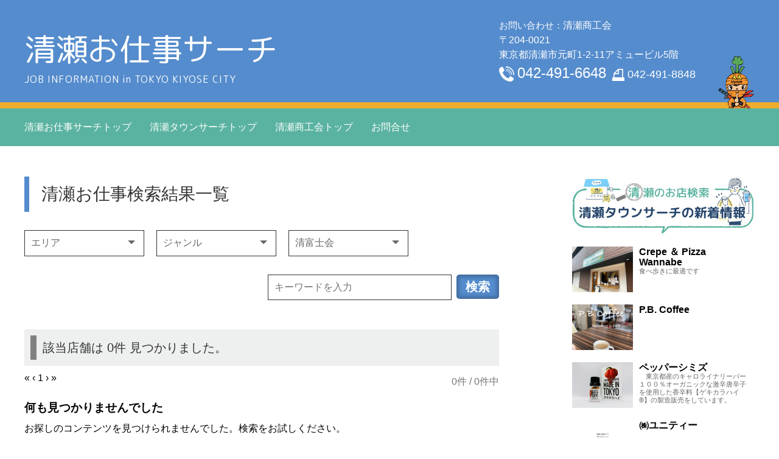

--- FILE ---
content_type: text/html; charset=UTF-8
request_url: https://kiyose.or.jp/town/street/kiyohuji/?type=job
body_size: 5987
content:
<!doctype html>
<head>
<meta charset="UTF-8">
<meta name="viewport" content="width=device-width, initial-scale=1">


<link rel="stylesheet" href="https://kiyose.or.jp/town/wp-content/themes/kiyose/style.css" type="text/css">
<link rel="stylesheet" media="screen and (min-width: 980px)" type="text/css" href="https://kiyose.or.jp/town/wp-content/themes/kiyose/css/pc.css" />
<link rel="stylesheet" media="screen and (max-width: 979px)" type="text/css" href="https://kiyose.or.jp/town/wp-content/themes/kiyose/css/sp.css" />
<link rel="stylesheet" media="screen and (min-width: 980px)" type="text/css" href="https://kiyose.or.jp/town/wp-content/themes/kiyose/css/pc-job.css" />
<link rel="stylesheet" media="screen and (max-width: 979px)" type="text/css" href="https://kiyose.or.jp/town/wp-content/themes/kiyose/css/sp-job.css" />
<link href="https://fonts.googleapis.com/css?family=M+PLUS+Rounded+1c" rel="stylesheet">
<link rel="stylesheet" href="https://use.fontawesome.com/releases/v5.6.3/css/all.css">
<link href="https://kiyose.or.jp/town/feed/" title="清瀬商工会店舗検索サイト &raquo; フィード" type="application/rss+xml" rel="alternate">


		<!-- All in One SEO 4.0.12 -->
		<title>清富士会 - 清瀬商工会店舗検索サイト</title>
		<link rel="canonical" href="https://kiyose.or.jp/town/street/kiyohuji/" />
		<script type="application/ld+json" class="aioseo-schema">
			{"@context":"https:\/\/schema.org","@graph":[{"@type":"WebSite","@id":"https:\/\/kiyose.or.jp\/town\/#website","url":"https:\/\/kiyose.or.jp\/town\/","name":"\u6e05\u702c\u5546\u5de5\u4f1a\u5e97\u8217\u691c\u7d22\u30b5\u30a4\u30c8","description":"\u6771\u4eac\u90fd\u6e05\u702c\u5e02\u306e\u304a\u5e97\u3084\u4f01\u696d\u3092\u3001\u30ad\u30fc\u30ef\u30fc\u30c9\u3084\u5730\u57df\u540d\u304b\u3089\u691c\u7d22\u3067\u304d\u307e\u3059","publisher":{"@id":"https:\/\/kiyose.or.jp\/town\/#organization"},"potentialAction":{"@type":"SearchAction","target":"https:\/\/kiyose.or.jp\/town\/?s={search_term_string}","query-input":"required name=search_term_string"}},{"@type":"Organization","@id":"https:\/\/kiyose.or.jp\/town\/#organization","name":"\u6e05\u702c\u5546\u5de5\u4f1a","url":"https:\/\/kiyose.or.jp\/town\/","logo":{"@type":"ImageObject","@id":"https:\/\/kiyose.or.jp\/town\/#organizationLogo"},"image":{"@id":"https:\/\/kiyose.or.jp\/town\/#organizationLogo"},"contactPoint":{"@type":"ContactPoint","telephone":"+81424916648","contactType":"Customer Support"}},{"@type":"BreadcrumbList","@id":"https:\/\/kiyose.or.jp\/town\/street\/kiyohuji\/#breadcrumblist","itemListElement":[{"@type":"ListItem","@id":"https:\/\/kiyose.or.jp\/town\/#listItem","position":1,"item":{"@type":"WebPage","@id":"https:\/\/kiyose.or.jp\/town\/#item","name":"\u30db\u30fc\u30e0","description":"\u6e05\u702c\u5e02\u306e\u304a\u5e97\u3084\u4f01\u696d\u3092\u691c\u7d22\u3067\u304d\u307e\u3059\u3002 \u30ad\u30fc\u30ef\u30fc\u30c9\u691c\u7d22\u3001\u8cb7\u3046\u30fb\u98df\u3079\u308b\u30fb\u66ae\u3089\u3059\u2026\u306a\u3069\u3001\u76ee\u7684\u306e\u30b8\u30e3\u30f3\u30eb\u691c\u7d22\u3001\u5730\u540d\u304b\u3089\u3084\u5546\u5e97\u8857\u304b\u3089\u3082\u691c\u7d22\u304c\u53ef\u80fd\u3067\u3059\u3002\u6c42\u4eba\u60c5\u5831\u3082\u63b2\u8f09\u3057\u3066\u3044\u307e\u3059\u3002\u3069\u3046\u305e\u3054\u6d3b\u7528\u304f\u3060\u3055\u3044\u3002","url":"https:\/\/kiyose.or.jp\/town\/"},"nextItem":"https:\/\/kiyose.or.jp\/town\/street\/kiyohuji\/#listItem"},{"@type":"ListItem","@id":"https:\/\/kiyose.or.jp\/town\/street\/kiyohuji\/#listItem","position":2,"item":{"@type":"CollectionPage","@id":"https:\/\/kiyose.or.jp\/town\/street\/kiyohuji\/#item","name":"\u6e05\u5bcc\u58eb\u4f1a","url":"https:\/\/kiyose.or.jp\/town\/street\/kiyohuji\/"},"previousItem":"https:\/\/kiyose.or.jp\/town\/#listItem"}]},{"@type":"CollectionPage","@id":"https:\/\/kiyose.or.jp\/town\/street\/kiyohuji\/#collectionpage","url":"https:\/\/kiyose.or.jp\/town\/street\/kiyohuji\/","name":"\u6e05\u5bcc\u58eb\u4f1a - \u6e05\u702c\u5546\u5de5\u4f1a\u5e97\u8217\u691c\u7d22\u30b5\u30a4\u30c8","inLanguage":"ja","isPartOf":{"@id":"https:\/\/kiyose.or.jp\/town\/#website"},"breadcrumb":{"@id":"https:\/\/kiyose.or.jp\/town\/street\/kiyohuji\/#breadcrumblist"}}]}
		</script>
		<!-- All in One SEO -->

<link rel='dns-prefetch' href='//cdnjs.cloudflare.com' />
<link rel='dns-prefetch' href='//www.googletagmanager.com' />
<link rel='dns-prefetch' href='//s.w.org' />
<link rel="alternate" type="application/rss+xml" title="清瀬商工会店舗検索サイト &raquo; 清富士会 商店街 のフィード" href="https://kiyose.or.jp/town/street/kiyohuji/feed/" />
<link rel='stylesheet' id='wp-block-library-css'  href='https://kiyose.or.jp/town/wp-includes/css/dist/block-library/style.min.css?ver=5.5.3' type='text/css' media='all' />
<link rel='stylesheet' id='wp-members-css'  href='https://kiyose.or.jp/town/wp-content/plugins/wp-members/assets/css/forms/generic-no-float.min.css?ver=3.3.8' type='text/css' media='all' />
<script type='text/javascript' src='https://cdnjs.cloudflare.com/ajax/libs/jquery/3.5.1/jquery.min.js?ver=3.5.1' id='jquery-js'></script>

<!-- Google アナリティクス スニペット (Site Kit が追加) -->
<script type='text/javascript' src='https://www.googletagmanager.com/gtag/js?id=UA-185612688-1' id='google_gtagjs-js' async></script>
<script type='text/javascript' id='google_gtagjs-js-after'>
window.dataLayer = window.dataLayer || [];function gtag(){dataLayer.push(arguments);}
gtag('set', 'linker', {"domains":["kiyose.or.jp"]} );
gtag("js", new Date());
gtag("set", "developer_id.dZTNiMT", true);
gtag("config", "UA-185612688-1", {"anonymize_ip":true});
</script>

<!-- (ここまで) Google アナリティクス スニペット (Site Kit が追加) -->
<link rel="https://api.w.org/" href="https://kiyose.or.jp/town/wp-json/" /><link rel="alternate" type="application/json" href="https://kiyose.or.jp/town/wp-json/wp/v2/street/21" /><meta name="generator" content="Site Kit by Google 1.99.0" /><meta name="google-site-verification" content="Pv9V70t_QXRAdTVRpbogzgLT5bX9R8ZSHyTQD61CQPE"><style type="text/css">.recentcomments a{display:inline !important;padding:0 !important;margin:0 !important;}</style>
<!-- Google タグ マネージャー スニペット (Site Kit が追加) -->
<script>
			( function( w, d, s, l, i ) {
				w[l] = w[l] || [];
				w[l].push( {'gtm.start': new Date().getTime(), event: 'gtm.js'} );
				var f = d.getElementsByTagName( s )[0],
					j = d.createElement( s ), dl = l != 'dataLayer' ? '&l=' + l : '';
				j.async = true;
				j.src = 'https://www.googletagmanager.com/gtm.js?id=' + i + dl;
				f.parentNode.insertBefore( j, f );
			} )( window, document, 'script', 'dataLayer', 'GTM-TC8J5J2' );
			
</script>

<!-- (ここまで) Google タグ マネージャー スニペット (Site Kit が追加) -->


</head>
<body>


<!--[if lte IE 10]>
<p class="brs_chk">現在ご使用のブラウザではこのサイトが正しく表示されない可能性があります。最新版のブラウザをご使用ください。</p>
<![endif]-->

<header id="header">
	<div class="header_in">

		<div class="h_logo">
			<a href="https://kiyose.or.jp/town"><h1>清瀬お仕事サーチ<span>JOB INFORMATION in TOKYO KIYOSE CITY</span></h1></a>
		</div>

		<div class="h_access">
			<p class="h_company sp-none"><span>お問い合わせ：</span>清瀬商工会</p>
			<p class="h_address sp-none">〒204-0021<br>
東京都清瀬市元町1-2-11アミュービル5階</p>
			<div class="h_tel_fax">
				<p class="h_tel pc-none"><span class="h_tel_icon"><img src="https://kiyose.or.jp/town/wp-content/themes/kiyose/images/h_tel_icon.png" alt="042-491-6648"></span><a href="tel:042-491-6648">042-491-6648</a></p>
				<p class="h_tel sp-none"><span class="h_tel_icon"><img src="https://kiyose.or.jp/town/wp-content/themes/kiyose/images/h_tel_icon.png" alt="TEL"></span>042-491-6648</p>
				<p class="h_fax sp-none"><span class="h_fax_icon"><img src="https://kiyose.or.jp/town/wp-content/themes/kiyose/images/h_fax_icon.png" alt="FAX"></span>042-491-8848</p>
			</div>
			<p class="h_url"></p>
		</div>

		<div class="h_character">
			<img src="https://kiyose.or.jp/town/wp-content/themes/kiyose/images/h_character.png" alt="TOWN INFORMATION in TOKYO KIYOSE CITY">
		</div>

	</div>

	<div id="pc_header" class="sp-none">
	<ul>
		<li><a href="https://kiyose.or.jp/town/job/">清瀬お仕事サーチトップ</a></li>
<li><a href="https://kiyose.or.jp/town/">清瀬タウンサーチトップ</a></li>
<li><a href="https://kiyose.or.jp/">清瀬商工会トップ</a></li>
<li><a href="https://kiyose.or.jp/contact/">お問合せ</a></li>
	</ul>
	</div>

	<div id="sp_header" class="header_bottom pc-none">
	<div id="navToggle">
		<div><img src="https://kiyose.or.jp/town/wp-content/themes/kiyose/images/nav_icon_sp.png" class="pc-none" alt="Menu"></div>
	</div>
	<nav class="navigation">
		<ul class="sp_navi01">
		<li><a href="https://kiyose.or.jp/town/job/">清瀬お仕事サーチトップ</a></li>
<li><a href="https://kiyose.or.jp/town/">清瀬タウンサーチトップ</a></li>
<li><a href="https://kiyose.or.jp/">清瀬商工会トップ</a></li>
<li><a href="https://kiyose.or.jp/contact/">お問合せ</a></li>
		</ul>
		<div><img src="https://kiyose.or.jp/town/wp-content/themes/kiyose/images/nav_close_sp.png" alt="close"></div>
	</nav>
	</div>

</header>


<section class="bg_pattern01">
<div class="box_in">
		<div class="main">
			<div class="main_main">


				<div class="title_text_s01">
					<h2>清瀬お仕事検索結果一覧</h2>
				</div>

				<form method="get" action="https://kiyose.or.jp/town/">
				<div class="form_box_flex">
					<div class="cp_ipselect cp_sl01">
<select  name='area' id='area' class='postform' >
	<option value='0'>エリア</option>
	<option class="level-0" value="noshio">野塩</option>
	<option class="level-0" value="nakazato">中里</option>
	<option class="level-0" value="shimojuku">下宿</option>
	<option class="level-0" value="asahigaoka">旭ヶ丘</option>
	<option class="level-0" value="umezono">梅園</option>
	<option class="level-0" value="takeoka">竹丘</option>
	<option class="level-0" value="matsuyama">松山</option>
	<option class="level-0" value="motomachi">元町</option>
	<option class="level-0" value="kamikiyoto">上清戸</option>
	<option class="level-0" value="nakakiyoto">中清戸</option>
	<option class="level-0" value="simokiyoto">下清戸</option>
</select>
					</div>
					<div class="cp_ipselect cp_sl01">
						<select  name='genre' id='genre' class='postform' >
							<option value='0'>ジャンル</option>
<option class="level-0" value="buy"><p>販売・接客・サービス</p>
</option><option class="level-0" value="eat"><p>飲食店・フード</p>
</option><option class="level-0" value="live"><p>介護・福祉</p>
</option><option class="level-0" value="beauty-health"><p>美容・理容・エステ</p>
</option><option class="level-0" value="learn-play"><p>保育・教員・講師・レジャー・イベント・スポーツ</p>
</option><option class="level-0" value="house"><p>建築・土木・建設</p>
</option><option class="level-0" value="car-bike"><p>工場・製造・整備</p>
</option><option class="level-0" value="enterprise-industry"><p>営業・事務・受付・コンサルタント</p>
</option>						</select>
					</div>
					<div class="cp_ipselect cp_sl01">
<select  name='street' id='street' class='postform' >
	<option value='0'>商店街</option>
	<option class="level-0" value="kiyohuji" selected="selected">清富士会</option>
	<option class="level-0" value="kiyosekitaguchi">清瀬北口睦会商店街振興組合</option>
	<option class="level-0" value="kiyoseginza">清瀬銀座会</option>
	<option class="level-0" value="kiyoseminami">清瀬南口商店街振興組合</option>
	<option class="level-0" value="honnmachi">本町会</option>
	<option class="level-0" value="nakazatokyouei">中里共栄会</option>
	<option class="level-0" value="nosioshouten">野塩商店会</option>
	<option class="level-0" value="takeokashouei">竹丘商栄会</option>
	<option class="level-0" value="hujishoutenn">不二商店会</option>
	<option class="level-0" value="motomachisakae">元町栄会</option>
	<option class="level-0" value="shibako">芝小通り会</option>
	<option class="level-0" value="asahigaokagreen">あさひがおかぐりーんモール</option>
</select>
					</div>
				</div>

				<div class="form_box_right">
					<div id="form5">
						<input type="hidden" name="type" value="job">
						<!--<input type='hidden' value='1695' name='wpessid' />-->
						<input id="sbox5"  id="s" name="s" type="text" placeholder="キーワードを入力" value="" />
						<input id="sbtn5" type="submit" value="検索" />
					</div>
				</div>
				<div style="clear:both;"></div>
				</form>

				<div class="title_text_s02">
					<h2>該当店舗は 0件 見つかりました。</h2>
				</div>

				<div class="search_pager">
				<p class="search_pager_center">&laquo;&nbsp;&lsaquo;&nbsp;<span class="current">1</span>&nbsp;&rsaquo;&nbsp;&raquo;</p>
<p class="search_pager_right">0件 / 0件中</p>				</div>

		
<section class="no-results not-found">
	<header class="page-header">
		<h1 class="page-title">何も見つかりませんでした</h1>
	</header><!-- .page-header -->

	<div class="page-content">
		
			<p>お探しのコンテンツを見つけられませんでした。検索をお試しください。</p>
				</div><!-- .page-content -->
</section><!-- .no-results -->


			</div>

			<div class="main_sub">
				<img src="https://kiyose.or.jp/town/wp-content/themes/kiyose/images/titlesarchi.jpg" alt="清瀬のお店検索" width="100%">
				<dl>
							<div class="shop_new">
											<dt><a href="https://kiyose.or.jp/town/info/crepe-%ef%bc%86-pizza-wannabe/" title="Crepe ＆ Pizza  Wannabe"><img src="https://kiyose.or.jp/town/wp-content/uploads/2025/07/IMG_7284-800x600.jpg" alt="Crepe ＆ Pizza  Wannabe"></a></dt>
						<dd><h3><a href="https://kiyose.or.jp/town/info/crepe-%ef%bc%86-pizza-wannabe/" class="btn_job_list" title="Crepe ＆ Pizza  Wannabe">Crepe ＆ Pizza  Wannabe</a></h3><p class="sub"> 食べ歩きに最適です</p></dd>
					</div>
								<div class="shop_new">
											<dt><a href="https://kiyose.or.jp/town/info/p-b-coffee/" title="P.B. Coffee"><img src="https://kiyose.or.jp/town/wp-content/uploads/2024/11/IMG_8056-600x800.jpeg" alt="P.B. Coffee"></a></dt>
						<dd><h3><a href="https://kiyose.or.jp/town/info/p-b-coffee/" class="btn_job_list" title="P.B. Coffee">P.B. Coffee</a></h3><p class="sub">　</p></dd>
					</div>
								<div class="shop_new">
											<dt><a href="https://kiyose.or.jp/town/info/%e3%83%9a%e3%83%83%e3%83%91%e3%83%bc%e3%82%b7%e3%83%9f%e3%82%ba/" title="ペッパーシミズ"><img src="https://kiyose.or.jp/town/wp-content/uploads/2024/11/image2-800x600.jpeg" alt="ペッパーシミズ"></a></dt>
						<dd><h3><a href="https://kiyose.or.jp/town/info/%e3%83%9a%e3%83%83%e3%83%91%e3%83%bc%e3%82%b7%e3%83%9f%e3%82%ba/" class="btn_job_list" title="ペッパーシミズ">ペッパーシミズ</a></h3><p class="sub">　東京都産のキャロライナリーパー１００％オーガニックな激辛唐辛子を使用した香辛料【ゲキカラハイ ®】の製造販売をしています。</p></dd>
					</div>
								<div class="shop_new">
											<dt><a href="https://kiyose.or.jp/town/info/%e3%88%b1%e3%83%a6%e3%83%8b%e3%83%86%e3%82%a3%e3%83%bc/" title="㈱ユニティー"><img src="https://kiyose.or.jp/town/wp-content/uploads/2025/12/noimage-50.jpg" alt="㈱ユニティー"></a></dt>
						<dd><h3><a href="https://kiyose.or.jp/town/info/%e3%88%b1%e3%83%a6%e3%83%8b%e3%83%86%e3%82%a3%e3%83%bc/" class="btn_job_list" title="㈱ユニティー">㈱ユニティー</a></h3><p class="sub"> </p></dd>
					</div>
								<div class="shop_new">
											<dt><a href="https://kiyose.or.jp/town/info/%e3%83%9e%e3%83%83%e3%83%84%e3%82%ac%e3%83%bc%e3%83%87%e3%83%b3%e3%82%ba/" title="マッツガーデンズ"><img src="https://kiyose.or.jp/town/wp-content/uploads/2025/12/noimage-49.jpg" alt="マッツガーデンズ"></a></dt>
						<dd><h3><a href="https://kiyose.or.jp/town/info/%e3%83%9e%e3%83%83%e3%83%84%e3%82%ac%e3%83%bc%e3%83%87%e3%83%b3%e3%82%ba/" class="btn_job_list" title="マッツガーデンズ">マッツガーデンズ</a></h3><p class="sub"> </p></dd>
					</div>
								</ul>
						<div class="banner_box">
					<div class="banner_box">			<div class="textwidget"></div>
		</div><div class="banner_box"><a href="https://kiyosekensetsu-k-k.com/"><img width="800" height="240" src="https://kiyose.or.jp/town/wp-content/uploads/2026/01/to-kiyosekensetsu.jpg" class="image wp-image-2238  attachment-full size-full" alt="" loading="lazy" style="max-width: 100%; height: auto;" srcset="https://kiyose.or.jp/town/wp-content/uploads/2026/01/to-kiyosekensetsu.jpg 800w, https://kiyose.or.jp/town/wp-content/uploads/2026/01/to-kiyosekensetsu-300x90.jpg 300w, https://kiyose.or.jp/town/wp-content/uploads/2026/01/to-kiyosekensetsu-768x230.jpg 768w" sizes="(max-width: 800px) 100vw, 800px" /></a></div>				</div>

					
					<nav class="primary-menu-wrapper" role="navigation">

						<ul class="sidebutton_box">

						<li><a href="https://kiyose.or.jp/town/login/">ログイン</a></li>
<li><a href="https://kiyose.or.jp/town/remind/">パスワード再設定</a></li>

						</ul>

					</nav>

					
			</div>

		</div>
</div>
<div style="clear:both;"></div>
</section>


<div class="footer02">
	<div class="footer_in">

		<div class="f_copy">
		<div class="f_copy_in">
			<p class="copy sp-none">Copyright © 清瀬商工会 All Rights Reserved.</p>
			<p class="copy pc-none">© 2020 清瀬商工会</p>
		</div>
		</div>

		<div class="f_navi">
		
			<ul class="f_menu">

			<li><a href="https://kiyose.or.jp/privacy-policy/">プライバシーポリシー</a></li>
<li><a href="https://www.ipa.go.jp/security/security-action/index.html">情報セキュリティ対策</a></li>

			</ul>
					<p class="f_sns_icon">
			<a class="" href="https://kiyose.or.jp/town/feed/"><img src="https://kiyose.or.jp/town/wp-content/themes/kiyose/images/f_rss_icon.png" alt="rss" /></a>			</p>
		</div>

	</div>
</div>

<div id="aioseo-admin"></div>		<!-- Google タグ マネージャー (noscript) スニペット (Site Kit が追加) -->
		<noscript>
			<iframe src="https://www.googletagmanager.com/ns.html?id=GTM-TC8J5J2" height="0" width="0" style="display:none;visibility:hidden"></iframe>
		</noscript>
		<!-- (ここまで) Google タグ マネージャー (noscript) スニペット (Site Kit が追加) -->
		<script type='text/javascript' src='https://kiyose.or.jp/town/wp-includes/js/wp-embed.min.js?ver=5.5.3' id='wp-embed-js'></script>

<script src="https://kiyose.or.jp/town/wp-content/themes/kiyose/js/main.js"></script>

</body>
</html>


--- FILE ---
content_type: text/css
request_url: https://kiyose.or.jp/town/wp-content/themes/kiyose/style.css
body_size: -11
content:
/*
Theme Name: kiyose
Text Domain: kiyose
Version: 1.0
*/

.link-text-register {
display:none;
}


--- FILE ---
content_type: text/css
request_url: https://kiyose.or.jp/town/wp-content/themes/kiyose/css/pc.css
body_size: 5728
content:
* {
  margin: 0;
  padding: 0;
}
html{
	margin:0px;
	padding:0px;
}
body{
	background:#ffffff;
	text-align:center;
	color:#000;
	font-family: "Helvetica Neue",
    Arial,
    "Hiragino Kaku Gothic ProN",
    "Hiragino Sans",
    Meiryo,
    sans-serif;
	font-weight:300;
     font-size: 16px;
	line-height:2;
}
img{
	border-style:none;
	display:block;
	padding:0px 0px 0px 0px;
	margin:0px 0px 0px 0px;
}

a {
	color:#333;
	text-decoration:none;
}
a:hover, a:focus {
	text-decoration: none;
	color:#ddd;
}

li{list-style:none;}

.text_bold{font-weight:600;}
.text_red{color:#43403f;}
.text_big1{font-size: 40px;}
.text_big2{font-size: 30px;}
.text_big3{font-size: 24px;}
.text_small1{font-size: 14px;}
.text_small2{font-size: 12px;}


.bg_pattern01{}
.box_in{
	max-width:1200px;
	padding: 50px 0 100px 0;
	margin: 0px auto;
	text-align: left;
}

.kakomi {
		width:80%;
    padding: 0.5em 1em;
    margin: 2em 0;
    border: double 5px #4ec4d3;
}
.kakomi p {
	font-size: 80%;
    margin: 0; 
    padding: 0;
}


/* ---Header----*/

#header {
width:100%;
background-color:#5ab3a0;
color:#fff;
	-webkit-transition: 0.3s ease-in-out;
	-moz-transition: 0.3s ease-in-out;
	-o-transition: 0.3s ease-in-out;
	transition: 0.3s ease-in-out;
}
.header_in{
	width:1200px;
	margin: 0px auto;
	padding:30px 0px 30px 0px;
	display: -webkit-flex;
	display: -moz-flex;
	display: -ms-flex;
	display: -o-flex;
	display: flex;
	align-items:flex-end;
	justify-content:space-between;
}
.header_in a{
margin: 0px;
color:#fff;
}


/* サイトロゴ */
.h_logo{
text-align:left;
width:65%;
margin:0px 0px 0px 0px;
}

.h_logo h1{
font-family: "M PLUS Rounded 1c"; 
font-size:52px;
font-weight:inherit;
line-height:52px;
}

.h_logo h1 span{
display:block;
letter-spacing:1px;
font-family: "M PLUS Rounded 1c"; 
font-size:16px;
line-height:16px;
font-weight:100;
margin:15px 0 0 0;
}

.h_access{
text-align:left;
width:30%;
line-height:1.5;
margin:0px 0px 0px 0px;
}
.h_company span{font-size:15px;}
.h_address{}
.h_tel_fax{
	flex-wrap:nowrap;
	display: -webkit-flex;
	display: -moz-flex;
	display: -ms-flex;
	display: -o-flex;
	display: flex;
	align-items:baseline;
}
.h_tel{font-size:24px;margin:0px 10px 0 0;}
.h_tel img{
vertical-align:middle;
width:25px;
display:inline-block;
margin:0px 5px 0 0;
}
.h_fax{font-size:18px;}
.h_fax img{
vertical-align:middle;
width:20px;
display:inline-block;
margin:0px 5px 0 0;
}
.h_address{}
.h_mail_icon img{
vertical-align:middle;
width:25px;
display:inline-block;
margin:0px 0 0 165px;
}


.h_character{
text-align:left;
width:5%;
margin:0px 0px 0px 0px;
}
.h_character img{
width:100%;
margin:0px 0px -40px 0px;
}


/* ---nav---*/
#pc_header{
border-top:10px solid #efad2d;
background-color:#ed6d35;
padding:15px 0;
}
#pc_header ul{
	width:1200px;
	margin:0 auto;
	align-items: center;
	display: -webkit-flex;
	display: -moz-flex;
	display: -ms-flex;
	display: -o-flex;
	display: flex;
}
#pc_header ul li{
color:#FFF;
padding:0 30px 0 0;
}
#pc_header ul li a{color:#FFF;}


/* ---footer---*/
.footer{
background-color:#efad2d;
width:100%;
margin:0 auto;
text-align:center;
padding:20px 0 20px 0;

}
.footer02{
background-color:#efad2d;
width:100%;
margin:0 auto;
text-align:center;
padding:20px 0 20px 0;

}
.footer_in{
	width:1200px;
	margin:0 auto;
	justify-content: flex-end;
	align-items: center;
	display: -webkit-flex;
	display: -moz-flex;
	display: -ms-flex;
	display: -o-flex;
	display: flex;
}

.f_copy{
color:#fff;
width:45%;
margin:0px;
padding:0;
}
.f_copy_in{
	margin:0 auto;
}
.copy{
font-size:16px;
margin:0px auto 0px auto;
}


.f_menu{
width:30%;
min-height:40px;
text-align:left;
color:#fff;
margin:0px;
}
.f_menu a:hover{color:#ddd;}
.f_menu a {color:#fff;}

.f_navi{
width:30%;
text-align:left;
color:#fff;
margin:0px;
}
.f_navi a:hover{color:#ddd;}
.f_navi a {color:#fff;}
.f_navi_icon{
display:block;
padding:0 0 0 30px;
	background-image: url(../images/f_arrow01.png);
	background-position:center left;
	background-repeat: no-repeat;
	background-size:20px;
}
.f_sns_icon{padding:15px 0 0 0;}
.f_sns_icon img{
display:inline-block;
width:40px;
margin:0px 10px 0px 0px;
}
.f_sns_icon i {
font-size: 40px;
margin:0px 10px 0px 0px;
display: inline-block;
position: relative;
top: -4px;
}
.f_sns_icon a:hover{color:#fff;}
.f_sns_icon a {color:#fff;}
.f_menu{
width:100%;
text-align:left;
color:#fff;
margin:0px;
}
.f_menu a::before {
display: inline-block;
content: '';
padding:20px 0 0 30px;
background-image: url(../images/f_arrow01.png);
background-position:center left;
background-repeat: no-repeat;
background-size:20px;
vertical-align: middle;
}


/* ---main---*/
.main{
width: 100%;
margin: 0px auto;
padding:0px 0px 0px 0px;
}
.main_main{
float:left;
width: 65%;
padding:0px 0px 100px 0px;
}

.main_sub{
float:right;
width: 25%;
padding:0px 0px 100px 0px;
}

/* ---title---*/

.town_title {
	margin-top: 0.2em;
	margin-bottom: 1em;
  padding: 0.2em 1em;
  background: aliceblue;
  box-shadow: 0 0 4px rgba(0, 0, 0, 0.23);
}
.town_title2{
	font-weight: bold;
	padding-top: .5em;
  padding-bottom: .2em;
  border-bottom: 3px double #ccc;
  margin: .5em 0;
}
.title_text_t{position:relative;}
.title_text_t h2{
font-size:38px;
color:#5ab3a0;
text-align:left;
font-weight:normal;
border-bottom:4px dotted #5ab3a0;
padding:5px 0 5px 0;
line-height:1;
}
.title_text_t h2 span{
	font-size:48px;
	display:inline-block;
	background-image: url(../images/h_search_bg.png);
	background-position:center left;
	background-repeat: no-repeat;
	background-size:120px;
	padding:30px 25px 30px 55px;
}

.title_text_green h2{
font-size:32px;
text-align:left;
font-weight:normal;
padding:15px 10px;
line-height:1;
color:#333;
background-color: #e6f4f1;
border-left: 15px solid #5ab3a0;
}

.title_text_orange h2{
font-size:32px;
text-align:left;
font-weight:normal;
padding:15px 10px;
line-height:1;
color:#333;
background-color: #fceed9;
border-left: 15px solid #ea8f00;
}

.title_text_gray h2{
font-size:32px;
text-align:left;
font-weight:normal;
padding:15px 10px;
line-height:1;
color:#333;
background-color: #ececec;
border-left: 15px solid #808080;
}

.title_text_s01 h2{
font-size:32px;
text-align:left;
font-weight:normal;
padding:25px 20px;
line-height:1;
color:#333;
border-left: 15px solid #5ab3a0;
margin:50px 0 0 0;
}

.title_text_s02{
padding:10px;
background-color: #eeefef;
}
.title_text_s02 h2{
font-size:20px;
text-align:left;
font-weight:normal;
line-height:1;
color:#333;
padding:10px;
border-left: 10px solid #808080;
}

.title_text_c{
padding:15px;
background-color: #efad2d;
border-radius: 50px;
}
.title_text_c h2{
font-size:28px;
text-align:left;
font-weight:normal;
line-height:28px;
color:#fff;
}

.title_text_j{
margin:50px 0 0 0;
padding:15px 25px;
background-color: #85d6de;
}
.title_text_j h2{
font-size:26px;
text-align:left;
font-weight:bold;
line-height:26px;
color:#000;
}

.title_text_st{
margin:30px 0 0 0;
padding:15px 0;
border-bottom: 5px solid #f0f0e6;
}
.title_text_st h2{
font-size:26px;
text-align:left;
font-weight:bold;
line-height:26px;
color:#000;
}

/* ---btn---*/

.entry-content a {
    display: block;
    border-radius: 5px;
    font-size: 12pt;
    text-align: center;
    cursor: pointer;
    padding: 12px 12px;
    background: #efad2d;
    color: #ffffff;
    line-height: 1em;
    opacity: 1;
    transition: .3s;
    box-shadow: 1px 1px 3px #666666;
    width: 30%;
    margin-bottom: 20px;
}

.btn_tel_box{
	width:340px;
	height:70px;
	padding:5px 0;
	margin: 30px 0;
	border-radius: 10px;
	-webkit-transition: 0.3s ease-in-out;
	   -moz-transition: 0.3s ease-in-out;
	     -o-transition: 0.3s ease-in-out;
	        transition: 0.3s ease-in-out;
	cursor:pointer ; 
	background: -moz-linear-gradient( 90deg, rgba(52,141,112,0.99608) 0%, rgb(90,179,160) 100%);
	background: -webkit-linear-gradient( 90deg, rgba(52,141,112,0.99608) 0%, rgb(90,179,160) 100%);
	background: -ms-linear-gradient( 90deg, rgba(52,141,112,0.99608) 0%, rgb(90,179,160) 100%);
}

.btn_tel{
	padding:10px 0 10px 65px;
	height:50px;
	font-weight:bold;
	letter-spacing:2px;
	font-size:16px;
	line-height:16px;
	color:#fff;
	text-align:left;
	display: block;
	background-image: url(../images/btn_tel_icon.png);
	background-position: 10px 50% ;
	background-repeat: no-repeat;
	background-size:45px;
	}
.btn_tel span{
display:block;
font-size:35px;
line-height:42px;
white-space: nowrap;
}

.btn_mail_box{
	width:340px;
	height:70px;
	padding:5px 0;
	margin: 30px 0;
	border-radius: 10px;
	-webkit-transition: 0.3s ease-in-out;
	   -moz-transition: 0.3s ease-in-out;
	     -o-transition: 0.3s ease-in-out;
	        transition: 0.3s ease-in-out;
	cursor:pointer ; 
  background-image: -moz-linear-gradient( 90deg, rgba(234,143,0,0.99608) 0%, rgb(226,91,18) 100%);
  background-image: -webkit-linear-gradient( 90deg, rgba(234,143,0,0.99608) 0%, rgb(226,91,18) 100%);
  background-image: -ms-linear-gradient( 90deg, rgba(234,143,0,0.99608) 0%, rgb(226,91,18) 100%);
}

.btn_mail{
	padding:10px 0 10px 75px;
	height:50px;
	font-weight:bold;
	letter-spacing:2px;
	font-size:18px;
	line-height:1.5;
	color:#fff;
	text-align:left;
	display: block;
	background-image: url(../images/h_mail_icon.png);
	background-position: 20px 50% ;
	background-repeat: no-repeat;
	background-size:45px;
	}
.btn_mail span{
display:block;
font-size:42px;
line-height:42px;
}

/* ---top---*/
.text_box{
line-height:2;
padding:30px 0 30px 0;
}
.bg_eeefef{
line-height:2;
background-color:#eeefef;
padding:30px;
}
.search_box{
margin: 40px auto;
}

.keyword_box{
margin:25px 0 0 0 ;
}

.keyword_box a{
color:#666;
display:inline-block;
margin:0 10px 0 10px;
}
.keyword_box a:hover {
	color:#999;
}

.genre_search_box{
	width:100%;
	overflow:hidden;
	padding:25px 0 50px 0 ;
}
.genre_search_box ul{
	flex-wrap:wrap;
	display: -webkit-flex;
	display: -moz-flex;
	display: -ms-flex;
	display: -o-flex;
	display: flex;
	width:100%;
}
.genre_search_box ul li{
width: calc(22.5% - 50px);
margin:10px 2.5% 10px 0;
padding:15px 0px 15px 50px;
font-size:18px;
background-position:center left;
background-repeat: no-repeat;
background-size:40px;
border-bottom:4px dotted #5ab3a0;
}
.genre_search_box ul li a{display:block;width:100%;height:100%;}
.genre_search_icon01{background-image: url(../images/genre_icon01.png);}
.genre_search_icon02{background-image: url(../images/genre_icon02.png);}
.genre_search_icon03{background-image: url(../images/genre_icon03.png);}
.genre_search_icon04{background-image: url(../images/genre_icon04.png);}
.genre_search_icon05{background-image: url(../images/genre_icon05.png);}
.genre_search_icon06{background-image: url(../images/genre_icon06.png);}
.genre_search_icon07{background-image: url(../images/genre_icon07.png);}
.genre_search_icon08{background-image: url(../images/genre_icon08.png);}

.area_search_box{
	width:100%;
	overflow:hidden;
	padding:25px 0 50px 0 ;
}
.area_search_box ul{
	flex-wrap:wrap;
	display: -webkit-flex;
	display: -moz-flex;
	display: -ms-flex;
	display: -o-flex;
	display: flex;
	width:100%;
}
.area_search_box ul li{
width: calc(22.5% - 50px);
margin:10px 2.5% 10px 0;
padding:15px 0px 15px 50px;
font-size:18px;
background-position:center left;
background-repeat: no-repeat;
background-size:40px;
border-bottom:4px dotted #ea8f00;
}
.area_search_box ul li a{display:block;width:100%;height:100%;}
.area_search_icon{background-image: url(../images/area_icon.png);}


.street_search_box{
	width:100%;
	overflow:hidden;
	padding:25px 0 50px 0 ;
}
.street_search_box ul{
	flex-wrap:wrap;
	display: -webkit-flex;
	display: -moz-flex;
	display: -ms-flex;
	display: -o-flex;
	display: flex;
	width:100%;
}
.street_search_box ul li{
width: calc(22.5% - 50px);
margin:10px 2.5% 10px 0;
padding:3px 0px 5px 38px;
font-size:17px;
line-height: 1.5em;
background-position:top left;
background-repeat: no-repeat;
background-size:32px;
border-bottom:4px dotted #808080;
}
.street_search_box ul li a{display:block;width:100%;min-height:51px;}
.street_search_icon01{background-image: url(../images/no_icon01.png);}
.street_search_icon02{background-image: url(../images/no_icon02.png);}
.street_search_icon03{background-image: url(../images/no_icon03.png);}
.street_search_icon04{background-image: url(../images/no_icon04.png);}
.street_search_icon05{background-image: url(../images/no_icon05.png);}
.street_search_icon06{background-image: url(../images/no_icon06.png);}
.street_search_icon07{background-image: url(../images/no_icon07.png);}
.street_search_icon08{background-image: url(../images/no_icon08.png);}
.street_search_icon09{background-image: url(../images/no_icon09.png);}
.street_search_icon10{background-image: url(../images/no_icon10.png);}
.street_search_icon11{background-image: url(../images/no_icon11.png);}
.street_search_icon12{background-image: url(../images/no_icon12.png);}

.map_box{width: 100%;margin:-50px 0px 0px 0px;}
.map_box img{width: 100%;}

.shop_new{
color: #000;
font-soze:16px;
line-height:1.4em;
width:300px;
margin:0 0 20px 0;
display: -webkit-flex;
display: -moz-flex;
display: -ms-flex;
display: -o-flex;
display: flex;
}
p.sub{
	font-size: 80%;
		line-height: 125%;
		color: #666;
}
.shop_new dt {
width:100px;
max-height: 144px;
}
.shop_new dd {
width:180px;
height: auto;
margin:0 0 0 10px;
word-wrap: break-word;
overflow-wrap: break-word;
	font-size: 85%;
			line-height: 130%;
}
.shop_new img {
object-fit: cover;
width:100px;
height: 75px;
}
.shop_new a {
color: #000;
}
.shop_new a:hover, a:focus {
text-decoration: none;
color: #ddd;
}

.banner_box{
margin:0 0 20px 0;
}
.banner_box img {
object-fit: cover;
width:100%;
height: auto;
}

.menu-item {
width: 100%;
min-height: 16px;
margin: 0 auto 20px auto;
color : #ffffff !important;
}
.sidebutton_box li {
display:inline-block;
border-radius:5px; /* 角丸       */
font-size:12pt; /* 文字サイズ */
text-align:center; /* 文字位置   */
cursor:pointer; /* カーソル   */
padding:12px 12px; /* 余白       */
/*background:#ff7f7f;*/ /* 背景色     */
background:#5ab3a0; /* 背景色     */
color:#ffffff; /* 文字色     */
line-height:1em; /* 1行の高さ  */
opacity:1; /* 透明度     */
transition:.3s; /* なめらか変化 */
box-shadow:1px 1px 3px #666666; /* 影の設定 */
width:90%;
margin-bottom: 20px;
}
.sidebutton_box a {
color: #ffffff;
}
.sidebutton_box li:hover {
box-shadow:none; /* カーソル時の影消去 */
opacity:0.8; /* カーソル時透明度 */
}




.pc-none{
display:none !important;
}
.sp-br{
display:none !important;
}


/* ---form---*/

.form_box{
width:100%;
height:40px;
}
#form5{
position:relative; 
margin-bottom:20px;	
}
#sbox5{	
outline:0;	
height:40px;
padding:0 10px; 
position:absolute; 
left:0;
top:0; 
font-size:16px;
color:#333;
width:280px;
background:#fff;
border:1px solid #333;
}
#sbtn5{
width:70px;
height:40px;
position:absolute; 
left:310px; 
top:0;
border-radius:2px;
background:#5ab3a0;
color:#fff;
font-weight:bold;
font-size:20px;
border:none;
border-radius:5px;
box-shadow: 0px 0px 5px 5px rgba(0,0,0,0.2) inset;
}
#sbtn5:hover{
background:#237362;
}

.form_box_right{
width:100%;
height:40px;
text-align:right;
margin:0 0 50px 0;
}
.form_box_right div{
width:380px;
height:40px;
text-align:right;
float:right;
}


.form_box_flex{
	width:100%;
	display: -webkit-flex;
	display: -moz-flex;
	display: -ms-flex;
	display: -o-flex;
	display: flex;
}

.cp_ipselect {
	overflow: hidden;
	width: 25%;
	margin: 30px 20px 30px 0;
	text-align: center;
}
.cp_ipselect select {
	width: 100%;
	padding-right: 1em;
	cursor: pointer;
	text-indent: 0.01px;
	text-overflow: ellipsis;
	border: none;
	outline: none;
	background: transparent;
	background-image: none;
	box-shadow: none;
	-webkit-appearance: none;
	appearance: none;
}
.cp_ipselect select::-ms-expand {
    display: none;
}
.cp_ipselect.cp_sl01 {
	position: relative;
	border:1px solid #333;
	background: #ffffff;
}
.cp_ipselect.cp_sl01::before {
	position: absolute;
	top: 1.0em;
	right: 0.9em;
	width: 0;
	height: 0;
	padding: 0;
	content: '';
	border-left: 6px solid transparent;
	border-right: 6px solid transparent;
	border-top: 6px solid #666666;
	pointer-events: none;
}
.cp_ipselect.cp_sl01 select {
	font-size:16px;
	padding: 10px 38px 10px 10px;
	color: #666666;
}

.search_pager{
position: relative;
height:50px;
}
.search_pager_center{
width: 630px;
word-wrap: break-word;
position:absolute;
text-align:left;
line-height: 120%;
top:10px;
left:0;
right:0;
}
.search_pager_right{
position:absolute;
text-align:right;
top:10px;
right:0;
color:#777;
}


.shop_list_box{
padding:0px;
margin:40px 0;
background-color:#f0f0e6;
}
.shop_list_box_hf{
height:20px;
width:100%;
background-image: url(../images/shop_list_icon.png);
background-size:20px;
background-position:center center;
}
.shop_list_box_in{
padding:0 20px 5px 20px;
margin:0px 0;
position:relative;
}

.shop_list_box_in_top{
	margin:10px 0;
	width:100%;
	display: -webkit-flex;
	display: -moz-flex;
	display: -ms-flex;
	display: -o-flex;
	display: flex;
	flex-wrap:nowrap;
	justify-content: space-between;
}
.shop_list_box_in_view{width:22%;}
.shop_list_box_in_view img{
	width:163px;
	height: 100px;
	object-fit: cover;
}
.shop_list_box_in_title{width:76%;}
.shop_list_box_in_title p{}
.shop_list_box_in_title h3{
color:#5ab3a0;
font-size:34px;
line-height:44px;
font-weight:bold;
}
.shop_list_box_in_title h3 a{
color:#5ab3a0;
font-size:34px;
line-height:34px;
font-weight:normal;
}

.shop_list_box_in_bottom table{
border-collapse:collapse;
border-spacing:0;
width:100%;
}
.shop_list_box_in_bottom table th{
 box-shadow: 0 0 0 2px #def0ec inset;
background-color:#fff;
width:22%;
text-align:center;
font-size:13px;
line-height:2;
font-weight:normal;
}
.shop_list_box_in_bottom table td{
width:76%;
padding:0 0 0 2%;
font-size:15px;
line-height:1.3;
}

.shop_list_tag{
position:absolute;
right:20px;
top:8px;
	display: -webkit-flex;
	display: -moz-flex;
	display: -ms-flex;
	display: -o-flex;
	display: flex;
	flex-wrap:nowrap;
}
.shop_list_tag p{
background-color:#fff;
padding:5px 15px;
font-size:16px;
line-height:16px;
margin:0 0 0 10px;
}

@media screen and ( max-width:1199px) {
.form_box_right02{
height:40px;
text-align:right;
margin:30px 0 35px 0;
}
.form_box_right02 div{
width:100%;
height:40px;
text-align:right;
}
#form6{
position:relative; 
margin-bottom:20px;	
}
#sbox6{	
outline:0;	
height:40px;
padding:0 10px; 
position:absolute; 
left:0;
top:0; 
font-size:16px;
color:#333;
width: calc(100% - 100px);
background:#fff;
border:1px solid #333;
}
#sbtn6{
width:70px;
height:40px;
position:absolute; 
right:0; 
top:0;
border-radius:2px;
background:#5ab3a0;
color:#fff;
font-weight:bold;
font-size:20px;
border:none;
border-radius:5px;
box-shadow: 0px 0px 5px 5px rgba(0,0,0,0.2) inset;
}
#sbtn6:hover{
background:#237362;
}
}
@media screen and (min-width:1200px) {
.form_box_right02{
position:absolute;
bottom:0;
right:0;
height:40px;
text-align:right;
margin:0 0 35px 0;
}
.form_box_right02 div{
width:300px;
height:40px;
text-align:right;
}

#form6{
position:relative; 
margin-bottom:20px;	
}
#sbox6{	
outline:0;	
height:40px;
padding:0 10px; 
position:absolute; 
left:0;
top:0; 
font-size:16px;
color:#333;
width:200px;
background:#fff;
border:1px solid #333;
}
#sbtn6{
width:70px;
height:40px;
position:absolute; 
left:230px; 
top:0;
border-radius:2px;
background:#5ab3a0;
color:#fff;
font-weight:bold;
font-size:20px;
border:none;
border-radius:5px;
box-shadow: 0px 0px 5px 5px rgba(0,0,0,0.2) inset;
}
#sbtn6:hover{
background:#237362;
}
}


.shop_main_view{width:100%;}
.shop_main_view img{width:780px;
height: 440px;
object-fit: cover;
}


.shop_recommend_box{
background:#f0f0e6;
margin:40px 0;
border:5px solid #ea8f00;
text-align:center;
padding:30px;
}
.shop_recommend_box h2{
color:#727171;
padding:0px;
text-align:center;
margin:0px auto;
font-size:30px;
font-weight:normal;
}
.shop_recommend_box h2:before {
content: '';/*何も入れない*/
display: inline-block;/*忘れずに！*/
width: 50px;/*画像の幅*/
height: 50px;/*画像の高さ*/
background-image: url(../images/shop_recommend_icon01.png);
background-repeat:no-repeat;
background-size:25px;
background-position:center center;
vertical-align: middle;
}
.shop_recommend_box h2:after {
content: '';/*何も入れない*/
display: inline-block;/*忘れずに！*/
width: 50px;/*画像の幅*/
height: 50px;/*画像の高さ*/
background-image: url(../images/shop_recommend_icon02.png);
background-repeat:no-repeat;
background-size:25px;
background-position:center center;
vertical-align: middle;
}

.shop_recommend_box_in{
background:#fff;
margin:20px 0 0 0;
padding:30px;
	display: -webkit-flex;
	display: -moz-flex;
	display: -ms-flex;
	display: -o-flex;
	display: flex;
	flex-wrap:nowrap;
align-items:flex-start;
justify-content:space-between;

}

/* ▼おすすめボックス中身 */
/*左画像＋右テキスト*/
.shop_recommend_box_in_view01{width:40%;margin:0;}
.shop_recommend_box_in_view01 img{
    width: 100%;
	margin:0;
	object-fit: cover;
}
.shop_recommend_box_in_text01{
border-left:4px solid #c0c0c0;
width:50%;
margin:0;
padding:0 0 0 5%;
}
.shop_recommend_box_in_text01 p{
	font-size: 95%;
line-height:1.8;
text-align:left;
}
/*左テキスト＋右画像*/
.shop_recommend_box_in_view02{width:40%;margin:0;}
.shop_recommend_box_in_view02 img{width:100%;margin:0;}
.shop_recommend_box_in_text02{
border-right:4px solid #c0c0c0;
width:50%;
margin:0;
padding:0 5% 0 0;
}
.shop_recommend_box_in_text02 p{
font-size: 95%;
line-height:1.8;
text-align:left;
}

/*左画像のみ*/
.shop_recommend_box_in_view01_only{width:100%;margin:0;}
.shop_recommend_box_in_view01_only img{width:100%;margin:0;}
/*右画像のみ*/
.shop_recommend_box_in_view02_only{width:100%;margin:0;}
.shop_recommend_box_in_view02_only img{width:100%;margin:0;}

/*左テキストのみ*/
.shop_recommend_box_in_text01_only{
width:100%;
margin:0;
padding:0;
}
.shop_recommend_box_in_text01_only p{
	font-size: 95%;
line-height:1.8;
text-align:left;
}
/*右テキストのみ*/
.shop_recommend_box_in_text02_only{
width:100%;
margin:0;
padding:0;
}
.shop_recommend_box_in_text02_only p{
font-size: 95%;
line-height:1.8;
text-align:left;
}
/* ▲おすすめボックス中身 */



.shop_kodawari_box{
background:#f0f0e6;
margin:40px 0;
border:5px solid #85d6de;
text-align:center;
padding:30px;
}
.shop_kodawari_box h2{
color:#727171;
padding:0px;
text-align:center;
margin:0px auto;
font-size:30px;
font-weight:normal;
}
.shop_kodawari_box h2:before {
content: '';/*何も入れない*/
display: inline-block;/*忘れずに！*/
width: 50px;/*画像の幅*/
height: 50px;/*画像の高さ*/
background-image: url(../images/shop_kodawari_icon01.png);
background-repeat:no-repeat;
background-size:25px;
background-position:center center;
vertical-align: middle;
}
.shop_kodawari_box h2:after {
content: '';/*何も入れない*/
display: inline-block;/*忘れずに！*/
width: 50px;/*画像の幅*/
height: 50px;/*画像の高さ*/
background-image: url(../images/shop_kodawari_icon02.png);
background-repeat:no-repeat;
background-size:25px;
background-position:center center;
vertical-align: middle;
}

.shop_kodawari_box_in{
background:#fff;
margin:20px 0 0 0;
padding:30px;
	display: -webkit-flex;
	display: -moz-flex;
	display: -ms-flex;
	display: -o-flex;
	display: flex;
	flex-wrap:nowrap;
align-items:flex-start;
justify-content:space-between;

}

/* ▼こだわりボックス中身 */
/*左画像＋右テキスト*/
.shop_kodawari_box_in_view01{width:40%;margin:0;}
.shop_kodawari_box_in_view01 img{width:100%;margin:0;}
.shop_kodawari_box_in_text01{
border-left:4px solid #c0c0c0;
width:50%;
margin:0;
padding:0 0 0 5%;
}
.shop_kodawari_box_in_text01 p{
	font-size: 95%;
line-height:1.8;
text-align:left;
}
/*左テキスト＋右画像*/
.shop_kodawari_box_in_view02{width:40%;margin:0;}
.shop_kodawari_box_in_view02 img{
	width:260px;
	height: 162px;
	margin:0;
	object-fit: cover;
}
.shop_kodawari_box_in_text02{
border-right:4px solid #c0c0c0;
width:50%;
margin:0;
padding:0 5% 0 0;
}
.shop_kodawari_box_in_text02 p{
font-size: 95%;
line-height:1.8;
text-align:left;
}

/*左画像のみ*/
.shop_kodawari_box_in_view01_only{width:100%;margin:0;}
.shop_kodawari_box_in_view01_only img{width:100%;margin:0;}
/*右画像のみ*/
.shop_kodawari_box_in_view02_only{width:100%;margin:0;}
.shop_kodawari_box_in_view02_only img{width:100%;margin:0;}
/*左テキストのみ*/
.shop_kodawari_box_in_text01_only{
width:100%;
margin:0;
padding:0;
}
.shop_kodawari_box_in_text01_only p{
	font-size: 95%;
line-height:1.8;
text-align:left;
}
/*右テキストのみ*/
.shop_kodawari_box_in_text02_only{
width:100%;
margin:0;
padding:0;
}
.shop_kodawari_box_in_text02_only p{
font-size: 95%;
line-height:1.8;
text-align:left;
}

/* ▲こだわりボックス中身 */

.shop_data_box{
margin:40px 0 40px 0;
}
.shop_data_box table{
border-collapse:collapse;
border-spacing:0;
width:100%;
}
.shop_data_box table th{
border:1px solid #727171;
background-color:#eeefef;
width:31%;
padding:5px 2% ;
text-align:center;
font-size:16px;
line-height:2;
font-weight:normal;
}
.shop_data_box table td{
border:1px solid #727171;
width:61%;
text-align:left;
padding:5px 2% ;
font-size:16px;
line-height:2;
}

.shop_status_box{
width:100%;
	display: -webkit-flex;
	display: -moz-flex;
	display: -ms-flex;
	display: -o-flex;
	display: flex;
	flex-wrap:nowrap;
}
.shop_status_box div{width:25%;margin:20px 20px 0 0;}
.shop_status_box div img{width:100%;}


.shop_job_box{
margin:0px 0 40px 0;
padding:20px;
background-color:#f0f0e6;
}
.shop_job_box_in{
margin:0px 0 0px 0;
padding:20px;
background-color:#fff;
}
.shop_job_box_in h3{
padding:5px 5px 5px 25px ;
text-align:left;
font-size:22px;
line-height:2;
font-weight:normal;
}
.shop_job_box_in_ttl{
padding:5px 5px 5px 25px ;
text-align:left;
line-height:1.3;
}
.shop_job_box_in_ttl .ttl_text1{
font-size:22px;
font-weight:bold;
}
.shop_job_box_in_ttl .ttl_text2{
font-size:18px;
font-weight:normal;
}
.shop_job_box_in_in{
margin:0px 0 0px 0;
padding:0 20px 20px 20px ;
	display: -webkit-flex;
	display: -moz-flex;
	display: -ms-flex;
	display: -o-flex;
	display: flex;
	flex-wrap:nowrap;
align-items:flex-start;
justify-content:space-between;
}
.shop_job_box ul{
width:48%;
}
.job_bg01{
border-bottom:1px solid #acacad;
padding:0px 10px;
text-align:left;
font-size:16px;
font-weight:normal;
}
.job_bg02{
border-bottom:1px solid #acacad;
background-color:#eeefef;
padding:0px 10px;
text-align:left;
font-size:16px;
font-weight:normal;
}


.shop_job_bottom_in_in{
margin:0px 20px 20px 20px;
padding:10px;
background-color:#fff;
border:1px solid #999;
}

.shop_tag_box{width:100%;}
.shop_tag_box ul{
	display: -webkit-flex;
	display: -moz-flex;
	display: -ms-flex;
	display: -o-flex;
	display: flex;
	flex-wrap: wrap;
margin:20px 0 0 0;
}
.shop_tag_box ul li{
min-width:30px;
margin:0 30px 30px 0;
padding:5px 5px 5px 25px;
background-image: url(../images/shop_tag_icon.png);
background-size:20px;
background-position:left center;
background-repeat:no-repeat;
}


.shop_job_list_box{
margin:30px 0 30px 0;
padding:20px;
background-color:#f0f0e6;
}
.shop_job_list_box_in{
padding:10px 20px;
background-color:#fff;
}
.shop_job_list_box_in dl{margin:0;}
.shop_job_list_box_in dl dd{
position:relative;
padding:0px;
border-bottom:2px dashed #acacad;
}
.shop_job_list_li_in{
margin:20px 0;
padding:0 0 0 30px;
border-left:10px solid #85d6de;
}
.shop_job_list_li_in h3{
padding:5px 0px;
font-size:22px;
line-height:22px;
font-weight:normal;
}
.shop_job_list_li_in p{
font-size:13px;
line-height:2;
font-weight:normal;
}


.btn_job_list_box{
position:absolute;
right:0;
bottom:10px;
background-color:#85d6de;
padding:5px 10px;
font-size:14px;
line-height:14px;
color:#fff;
}
.btn_job_list{
color:#fff;
}

--- FILE ---
content_type: text/css
request_url: https://kiyose.or.jp/town/wp-content/themes/kiyose/css/pc-job.css
body_size: 6265
content:
* {
  margin: 0;
  padding: 0;
}
html{
	margin:0px;
	padding:0px;
}
body{
	background:#ffffff;
	text-align:center;
	color:#000;
	font-family: "Helvetica Neue",
    Arial,
    "Hiragino Kaku Gothic ProN",
    "Hiragino Sans",
    Meiryo,
    sans-serif;
	font-weight:300;
     font-size: 16px;
	line-height:2;
}
img{
	border-style:none;
	display:block;
	padding:0px 0px 0px 0px;
	margin:0px 0px 0px 0px;
}

a {
	color:#333;
	text-decoration:none;
}
a:hover, a:focus {
	text-decoration: none;
	color:#ddd;
}

li{list-style:none;}

.text_bold{font-weight:600;}
.text_red{color:#43403f;}
.text_big1{font-size: 40px;}
.text_big2{font-size: 30px;}
.text_big3{font-size: 24px;}
.text_small1{font-size: 14px;}
.text_small2{font-size: 12px;}


.bg_pattern01{}
.box_in{
	max-width:1200px;
	padding: 50px 0 100px 0;
	margin: 0px auto;
	text-align: left;
}

.kakomi {
		width:80%;
    padding: 0.5em 1em;
    margin: 2em 0;
    border: double 5px #4ec4d3;
}
.kakomi p {
	font-size: 80%;
    margin: 0; 
    padding: 0;
}


/* ---Header----*/

#header {
width:100%;
background-color:#558CCD;
color:#fff;
	-webkit-transition: 0.3s ease-in-out;
	-moz-transition: 0.3s ease-in-out;
	-o-transition: 0.3s ease-in-out;
	transition: 0.3s ease-in-out;
}
.header_in{
	width:1200px;
	margin: 0px auto;
	padding:30px 0px 30px 0px;
	display: -webkit-flex;
	display: -moz-flex;
	display: -ms-flex;
	display: -o-flex;
	display: flex;
	align-items:flex-end;
	justify-content:space-between;
}
.header_in a{
margin: 0px;
color:#fff;
}


/* ã‚µã‚¤ãƒˆãƒ­ã‚´ */
.h_logo{
text-align:left;
width:65%;
margin:0px 0px 0px 0px;
}

.h_logo h1{
font-family: "M PLUS Rounded 1c"; 
font-size:52px;
font-weight:inherit;
line-height:52px;
}

.h_logo h1 span{
display:block;
letter-spacing:1px;
font-family: "M PLUS Rounded 1c"; 
font-size:16px;
line-height:16px;
font-weight:100;
margin:15px 0 0 0;
}

.h_access{
text-align:left;
width:30%;
line-height:1.5;
margin:0px 0px 0px 0px;
}
.h_company span{font-size:15px;}
.h_address{}
.h_tel_fax{
	flex-wrap:nowrap;
	display: -webkit-flex;
	display: -moz-flex;
	display: -ms-flex;
	display: -o-flex;
	display: flex;
	align-items:baseline;
}
.h_tel{font-size:24px;margin:0px 10px 0 0;}
.h_tel img{
vertical-align:middle;
width:25px;
display:inline-block;
margin:0px 5px 0 0;
}
.h_fax{font-size:18px;}
.h_fax img{
vertical-align:middle;
width:20px;
display:inline-block;
margin:0px 5px 0 0;
}
.h_address{}
.h_mail_icon img{
vertical-align:middle;
width:25px;
display:inline-block;
margin:0px 0 0 165px;
}


.h_character{
text-align:left;
width:5%;
margin:0px 0px 0px 0px;
}
.h_character img{
width:100%;
margin:0px 0px -40px 0px;
}


/* ---nav---*/
#pc_header{
border-top:10px solid #efad2d;
background-color:#5AB3A0;
padding:15px 0;
}
#pc_header ul{
	width:1200px;
	margin:0 auto;
	align-items: center;
	display: -webkit-flex;
	display: -moz-flex;
	display: -ms-flex;
	display: -o-flex;
	display: flex;
}
#pc_header ul li{
color:#FFF;
padding:0 30px 0 0;
}
#pc_header ul li a{color:#FFF;}


/* ---footer---*/
.footer{
background-color:#efad2d;
width:100%;
margin:0 auto;
text-align:center;
padding:20px 0 20px 0;

}
.footer02{
background-color:#558CCD;
width:100%;
margin:0 auto;
text-align:center;
padding:20px 0 20px 0;

}
.footer_in{
	width:1200px;
	margin:0 auto;
	justify-content: flex-end;
	align-items: center;
	display: -webkit-flex;
	display: -moz-flex;
	display: -ms-flex;
	display: -o-flex;
	display: flex;
}

.f_copy{
color:#fff;
width:45%;
margin:0px;
padding:0;
}
.f_copy_in{
	margin:0 auto;
}
.copy{
font-size:16px;
margin:0px auto 0px auto;
}


.f_menu{
width:30%;
min-height:40px;
text-align:left;
color:#fff;
margin:0px;
}
.f_menu a:hover{color:#ddd;}
.f_menu a {color:#fff;}

.f_navi{
width:30%;
text-align:left;
color:#fff;
margin:0px;
}
.f_navi a:hover{color:#ddd;}
.f_navi a {color:#fff;}
.f_navi_icon{
display:block;
padding:0 0 0 30px;
	background-image: url(../images/f_arrow01.png);
	background-position:center left;
	background-repeat: no-repeat;
	background-size:20px;
}
.f_sns_icon{padding:15px 0 0 0;}
.f_sns_icon img{
display:inline-block;
width:40px;
margin:0px 10px 0px 0px;
}
.f_sns_icon i {
font-size: 40px;
margin:0px 10px 0px 0px;
display: inline-block;
position: relative;
top: -4px;
}
.f_sns_icon a:hover{color:#fff;}
.f_sns_icon a {color:#fff;}
.f_menu{
width:100%;
text-align:left;
color:#fff;
margin:0px;
}
.f_menu a::before {
display: inline-block;
content: '';
padding:20px 0 0 30px;
background-image: url(../images/f_arrow01.png);
background-position:center left;
background-repeat: no-repeat;
background-size:20px;
vertical-align: middle;
}


/* ---main---*/
.main{
width: 100%;
margin: 0px auto;
padding:0px 0px 0px 0px;
}
.main_main{
float:left;
width: 65%;
padding:0px 0px 100px 0px;
}

.main_sub{
float:right;
width: 25%;
padding:0px 0px 100px 0px;
}

/* ---title---*/
.town_titlejobtop {
	margin-bottom: 0.1em;
  padding: 0.2em 1em;
  background: #558CCD;
  color: #fff;
}
.town_titlejob {
	margin-top: 0.2em;
	margin-bottom: 1em;
  padding: 0.2em 1em;
  background: #F0F0E6;
}
.town_title2{
	font-weight: bold;
	padding-top: .5em;
  padding-bottom: .2em;
  border-bottom: 3px double #ccc;
  margin: .5em 0;
}
.title_text_t{position:relative;}
.title_text_t h2{
font-size:38px;
color:#5ab3a0;
text-align:left;
font-weight:normal;
border-bottom:4px dotted #5ab3a0;
padding:5px 0 5px 0;
line-height:1;
}
.title_text_t h2 span{
	font-size:48px;
	display:inline-block;
	background-image: url(../images/h_search_bg.png);
	background-position:center left;
	background-repeat: no-repeat;
	background-size:120px;
	padding:30px 25px 30px 55px;
}

.title_text_kensaku h2{
margin-top:30px;
font-size:25px;
text-align:left;
font-weight:normal;
padding:10px 10px;
line-height:1;
color:#333;
background-color: #BDD6F4;
border-left: 15px solid #558CCD;
}

.title_text_green h2{
font-size:25px;
text-align:left;
font-weight:normal;
padding:10px 10px;
line-height:1;
color:#333;
background-color: #e6f4f1;
border-left: 15px solid #5ab3a0;
}

.title_text_orange h2{
font-size:25px;
text-align:left;
font-weight:normal;
padding:10px 10px;
line-height:1;
color:#333;
background-color: #fceed9;
border-left: 15px solid #ea8f00;
}

.title_text_gray h2{
font-size:25px;
text-align:left;
font-weight:normal;
padding:10px 10px;
line-height:1;
color:#333;
background-color: #ececec;
border-left: 15px solid #808080;
}

.title_text_s01 h2{
font-size:28px;
text-align:left;
font-weight:normal;
padding:15px 20px;
line-height:1;
color:#333;
border-left: 8px solid #558CCD;
margin:0 0 0 0;
}

.title_text_s02{
padding:10px;
background-color: #eeefef;
}
.title_text_s02 h2{
font-size:20px;
text-align:left;
font-weight:normal;
line-height:1;
color:#333;
padding:10px;
border-left: 10px solid #808080;
}

.title_text_c{
padding:15px;
background-color: #efad2d;
border-radius: 50px;
}
.title_text_c h2{
font-size:28px;
text-align:left;
font-weight:normal;
line-height:28px;
color:#fff;
}

.title_text_j{
margin:50px 0 0 0;
padding:15px 25px;
background-color: #85d6de;
}
.title_text_j h2{
font-size:26px;
text-align:left;
font-weight:bold;
line-height:26px;
color:#000;
}

.title_text_st{
margin:30px 0 0 0;
padding:15px 0;
border-bottom: 5px solid #f0f0e6;
}
.title_text_st h2{
font-size:26px;
text-align:left;
font-weight:bold;
line-height:26px;
color:#000;
}

/* ---btn---*/
.shop_list_btn a {
    display: block;
    border-radius: 5px;
    font-size: 13pt;
    text-align: center;
    cursor: pointer;
    padding: 12px 12px;
    background: #558CCD;
    color: #ffffff;
    line-height: 1em;
    opacity: 1;
    transition: .3s;
    box-shadow: 1px 1px 3px #666666;
    margin-top: 20px;
}
.shop_list_btn:hover{
    opacity: 0.7;
}
.entry-content a {
    display: block;
    border-radius: 5px;
    font-size: 12pt;
    text-align: center;
    cursor: pointer;
    padding: 12px 12px;
    background: #efad2d;
    color: #ffffff;
    line-height: 1em;
    opacity: 1;
    transition: .3s;
    box-shadow: 1px 1px 3px #666666;
    width: 30%;
    margin-bottom: 20px;
}

.btn_tel_box{
	width:340px;
	height:70px;
	padding:5px 0;
	margin: 30px 0;
	border-radius: 10px;
	-webkit-transition: 0.3s ease-in-out;
	   -moz-transition: 0.3s ease-in-out;
	     -o-transition: 0.3s ease-in-out;
	        transition: 0.3s ease-in-out;
	cursor:pointer ; 
	background: -moz-linear-gradient( 90deg, rgba(52,141,112,0.99608) 0%, rgb(90,179,160) 100%);
	background: -webkit-linear-gradient( 90deg, rgba(52,141,112,0.99608) 0%, rgb(90,179,160) 100%);
	background: -ms-linear-gradient( 90deg, rgba(52,141,112,0.99608) 0%, rgb(90,179,160) 100%);
}

.btn_tel{
	padding:10px 0 10px 65px;
	height:50px;
	font-weight:bold;
	letter-spacing:2px;
	font-size:16px;
	line-height:16px;
	color:#fff;
	text-align:left;
	display: block;
	background-image: url(../images/btn_tel_icon.png);
	background-position: 10px 50% ;
	background-repeat: no-repeat;
	background-size:45px;
	}
.btn_tel span{
display:block;
font-size:35px;
line-height:42px;
white-space: nowrap;
}

.btn_mail_box{
	width:340px;
	height:70px;
	padding:5px 0;
	margin: 30px 0;
	border-radius: 10px;
	-webkit-transition: 0.3s ease-in-out;
	   -moz-transition: 0.3s ease-in-out;
	     -o-transition: 0.3s ease-in-out;
	        transition: 0.3s ease-in-out;
	cursor:pointer ; 
  background-image: -moz-linear-gradient( 90deg, rgba(234,143,0,0.99608) 0%, rgb(226,91,18) 100%);
  background-image: -webkit-linear-gradient( 90deg, rgba(234,143,0,0.99608) 0%, rgb(226,91,18) 100%);
  background-image: -ms-linear-gradient( 90deg, rgba(234,143,0,0.99608) 0%, rgb(226,91,18) 100%);
}

.btn_mail{
	padding:10px 0 10px 75px;
	height:50px;
	font-weight:bold;
	letter-spacing:2px;
	font-size:18px;
	line-height:1.5;
	color:#fff;
	text-align:left;
	display: block;
	background-image: url(../images/h_mail_icon.png);
	background-position: 20px 50% ;
	background-repeat: no-repeat;
	background-size:45px;
	}
.btn_mail span{
display:block;
font-size:42px;
line-height:42px;
}

/* ---top---*/
.text_box{
line-height:2;
padding:0px 0 30px 0;
}
.bg_F0F0E6{
line-height:2;
background-color:#F0F0E6;
padding:30px;
}
.bg_eeefef{
line-height:2;
background-color:#eeefef;
padding:30px;
}
.search_box{
margin: 10px auto 60px;
}

.keyword_box{
margin:25px 0 0 0 ;
}

.keyword_box a{
color:#666;
display:inline-block;
margin:0 10px 0 10px;
}
.keyword_box a:hover {
	color:#999;
}

.genre_search_box{
	width:100%;
	overflow:hidden;
	padding:10px 0 60px 0 ;
}
.genre_search_box ul{
	flex-wrap:wrap;
	display: -webkit-flex;
	display: -moz-flex;
	display: -ms-flex;
	display: -o-flex;
	display: flex;
	width:100%;
}
.genre_search_box ul li{
width: calc(47% - 50px);
margin:10px 3% 10px 0;
padding:15px 0px 15px 50px;
font-size:15px;
line-height: 18px;
background-position:center left;
background-repeat: no-repeat;
background-size:40px;
border-bottom:4px dotted #5ab3a0;
}
.genre_search_box ul li a{display:block;width:100%;height:100%;}
.genre_search_icon01{background-image: url(../images/genre_icon01.png);}
.genre_search_icon02{background-image: url(../images/genre_icon02.png);}
.genre_search_icon03{background-image: url(../images/genre_icon03.png);}
.genre_search_icon04{background-image: url(../images/genre_icon04.png);}
.genre_search_icon05{background-image: url(../images/genre_icon05.png);}
.genre_search_icon06{background-image: url(../images/genre_icon06.png);}
.genre_search_icon07{background-image: url(../images/genre_icon07.png);}
.genre_search_icon08{background-image: url(../images/genre_icon08.png);}

.area_search_box{
	width:100%;
	overflow:hidden;
	padding:10px 0 60px 0 ;
}
.area_search_box ul{
	flex-wrap:wrap;
	display: -webkit-flex;
	display: -moz-flex;
	display: -ms-flex;
	display: -o-flex;
	display: flex;
	width:100%;
}
.area_search_box ul li{
width: calc(22.5% - 50px);
margin:10px 2.5% 10px 0;
padding:15px 0px 15px 50px;
font-size:18px;
background-position:center left;
background-repeat: no-repeat;
background-size:40px;
border-bottom:4px dotted #ea8f00;
}
.area_search_box ul li a{display:block;width:100%;height:100%;}
.area_search_icon{background-image: url(../images/area_icon.png);}


.street_search_box{
	width:100%;
	overflow:hidden;
	padding:10px 0 60px 0 ;
}
.street_search_box ul{
	flex-wrap:wrap;
	display: -webkit-flex;
	display: -moz-flex;
	display: -ms-flex;
	display: -o-flex;
	display: flex;
	width:100%;
}
.street_search_box ul li{
width: calc(22.5% - 50px);
margin:10px 2.5% 10px 0;
padding:3px 0px 5px 38px;
font-size:17px;
line-height: 1.5em;
background-position:top left;
background-repeat: no-repeat;
background-size:32px;
border-bottom:4px dotted #808080;
}
.street_search_box ul li a{display:block;width:100%;min-height:51px;}
.street_search_icon01{background-image: url(../images/no_icon01.png);}
.street_search_icon02{background-image: url(../images/no_icon02.png);}
.street_search_icon03{background-image: url(../images/no_icon03.png);}
.street_search_icon04{background-image: url(../images/no_icon04.png);}
.street_search_icon05{background-image: url(../images/no_icon05.png);}
.street_search_icon06{background-image: url(../images/no_icon06.png);}
.street_search_icon07{background-image: url(../images/no_icon07.png);}
.street_search_icon08{background-image: url(../images/no_icon08.png);}
.street_search_icon09{background-image: url(../images/no_icon09.png);}
.street_search_icon10{background-image: url(../images/no_icon10.png);}
.street_search_icon11{background-image: url(../images/no_icon11.png);}
.street_search_icon12{background-image: url(../images/no_icon12.png);}

.map_box{width: 100%;margin:-50px 0px 0px 0px;}
.map_box img{width: 100%;}

.shop_new{
color: #000;
font-soze:16px;
line-height:1.4em;
width:300px;
margin: 20px 0 20px 0;
display: -webkit-flex;
display: -moz-flex;
display: -ms-flex;
display: -o-flex;
display: flex;
}
p.sub{
	font-size: 80%;
		line-height: 125%;
		color: #666;
}
.shop_new dt {
width:100px;
max-height: 144px;
}
.shop_new dd {
width:180px;
height: auto;
margin:0 0 0 10px;
word-wrap: break-word;
overflow-wrap: break-word;
	font-size: 85%;
			line-height: 130%;
}
.shop_new img {
object-fit: cover;
width:100px;
height: 75px;
}
.shop_new a {
color: #000;
}
.shop_new a:hover, a:focus {
text-decoration: none;
color: #ddd;
}

.banner_box{
margin:0 0 20px 0;
}
.banner_box img {
object-fit: cover;
width:100%;
height: auto;
}

.menu-item {
width: 100%;
min-height: 16px;
margin: 0 auto 20px auto;
color : #ffffff !important;
}
.sidebutton_box li {
display:inline-block;
border-radius:5px; /* è§’ä¸¸       */
font-size:12pt; /* æ–‡å­—ã‚µã‚¤ã‚º */
text-align:center; /* æ–‡å­—ä½ç½®   */
cursor:pointer; /* ã‚«ãƒ¼ã‚½ãƒ«   */
padding:12px 12px; /* ä½™ç™½       */
/*background:#ff7f7f;*/ /* èƒŒæ™¯è‰²     */
background:#5ab3a0; /* èƒŒæ™¯è‰²     */
color:#ffffff; /* æ–‡å­—è‰²     */
line-height:1em; /* 1è¡Œã®é«˜ã•  */
opacity:1; /* é€æ˜Žåº¦     */
transition:.3s; /* ãªã‚ã‚‰ã‹å¤‰åŒ– */
box-shadow:1px 1px 3px #666666; /* å½±ã®è¨­å®š */
width:90%;
margin-bottom: 20px;
}
.sidebutton_box a {
color: #ffffff;
}
.sidebutton_box li:hover {
box-shadow:none; /* ã‚«ãƒ¼ã‚½ãƒ«æ™‚ã®å½±æ¶ˆåŽ» */
opacity:0.8; /* ã‚«ãƒ¼ã‚½ãƒ«æ™‚é€æ˜Žåº¦ */
}


.no-image-sp{
    display: none!important;
  }

.pc-none{
display:none !important;
}
.sp-br{
display:none !important;
}


/* ---form---*/

.form_box{
width:100%;
height:40px;
}
#form5{
position:relative; 
margin-bottom:20px;	
}
#sbox5{	
outline:0;	
height:40px;
padding:0 10px; 
position:absolute; 
left:0;
top:0; 
font-size:16px;
color:#333;
width:280px;
background:#fff;
border:1px solid #333;
}
#sbtn5{
width:70px;
height:40px;
position:absolute; 
left:310px; 
top:0;
border-radius:2px;
background:#558CCD;
color:#fff;
font-weight:bold;
font-size:20px;
border:none;
border-radius:5px;
box-shadow: 0px 0px 5px 5px rgba(0,0,0,0.2) inset;
}
#sbtn5:hover{
background:#237362;
}

.form_box_right{
width:100%;
height:40px;
text-align:right;
margin:0 0 50px 0;
}
.form_box_right div{
width:380px;
height:40px;
text-align:right;
float:right;
}


.form_box_flex{
	width:100%;
	display: -webkit-flex;
	display: -moz-flex;
	display: -ms-flex;
	display: -o-flex;
	display: flex;
}

.cp_ipselect {
	overflow: hidden;
	width: 25%;
	margin: 30px 20px 30px 0;
	text-align: center;
}
.cp_ipselect select {
	width: 100%;
	padding-right: 1em;
	cursor: pointer;
	text-indent: 0.01px;
	text-overflow: ellipsis;
	border: none;
	outline: none;
	background: transparent;
	background-image: none;
	box-shadow: none;
	-webkit-appearance: none;
	appearance: none;
}
.cp_ipselect select::-ms-expand {
    display: none;
}
.cp_ipselect.cp_sl01 {
	position: relative;
	border:1px solid #333;
	background: #ffffff;
}
.cp_ipselect.cp_sl01::before {
	position: absolute;
	top: 1.0em;
	right: 0.9em;
	width: 0;
	height: 0;
	padding: 0;
	content: '';
	border-left: 6px solid transparent;
	border-right: 6px solid transparent;
	border-top: 6px solid #666666;
	pointer-events: none;
}
.cp_ipselect.cp_sl01 select {
	font-size:16px;
	padding: 10px 38px 10px 10px;
	color: #666666;
}

.search_pager{
position: relative;
height:50px;
}
.search_pager_center{
width: 630px;
word-wrap: break-word;
position:absolute;
text-align:left;
line-height: 120%;
top:10px;
left:0;
right:0;
}
.search_pager_right{
position:absolute;
text-align:right;
top:10px;
right:0;
color:#777;
}

.shop_list_title a{
	color:#fff;	
}
.shop_list_box{
padding:0px;
margin:40px 0;
background-color:#fff;
}
.shop_list_box_hf{
width:98%;
height: 37px;
background-image: none;
background-color:#558CCD;
font-size: 26px;
line-height: 42px;
font-weight:normal;
color: #fff;
padding-left: 15px;
}
.shop_list_box_message{
	padding-left: 20px;
font-size: 30px;
line-height: 38px;
font-weight: normal;
color: #333;
}
.shop_list_box_in{
padding:10px 20px;
margin:0px 0;
position:relative;
border: 6px solid #558CCD;
}
.shop_list_box_in h3 {
font-size:20px;
line-height:23px;
}
.shop_list_box_in_txt{
	margin:0 0 0 20px;
	width:100%;
}
.shop_list_box_in_catch {
    margin: 0px;
    width: 100%;
    font-size: 120%;
    font-weight: bold;
}
.shop_list_box_in_view img {
    width: 350px;
    height: 180px;
    object-fit: cover;
}
.shop_list_box_in_view{width:50%;}
.shop_list_box_in_view img{
	width:350px;
	height: 180px;
	object-fit: cover;
}
.shop_list_box_in_title{width:50%;}
.shop_list_box_in_txt p{
font-size:18px;
line-height:23px;
}
.shop_list_box_in_title h3{
color:#5ab3a0;
font-size:34px;
line-height:44px;
font-weight:bold;
}
.shop_list_box_in_title h3 a{
color:#5ab3a0;
font-size:34px;
line-height:34px;
font-weight:normal;
}

.shop_list_box_in_btn{
	display: inline-block;
    border-radius: 5px;
    font-size: 12pt;
    text-align: center;
    cursor: pointer;
    padding: 12px 12px;
    /* background: #ff7f7f; */
    background: #5ab3a0;
    color: #ffffff;
    line-height: 1em;
    opacity: 1;
    transition: .3s;
    box-shadow: 1px 1px 3px #666666;
    width: 90%;
    margin-bottom: 20px;
}

.shop_list_box_in_bottom table{
border-collapse:collapse;
border-spacing:0;
width:100%;
}
.shop_list_box_in_bottom table th{
 box-shadow: 0 0 0 2px #def0ec inset;
background-color:#fff;
width:22%;
text-align:center;
font-size:13px;
line-height:2;
font-weight:normal;
}
.shop_list_box_in_bottom table td{
width:76%;
padding:0 0 0 2%;
font-size:15px;
line-height:1.3;
}

.shop_list_tag{
position:absolute;
right:20px;
top:8px;
	display: -webkit-flex;
	display: -moz-flex;
	display: -ms-flex;
	display: -o-flex;
	display: flex;
	flex-wrap:nowrap;
}
.shop_list_tag p{
background-color:#fff;
padding:5px 15px;
font-size:16px;
line-height:16px;
margin:0 0 0 10px;
}

@media screen and ( max-width:1199px) {
.form_box_right02{
height:40px;
text-align:right;
margin:30px 0 35px 0;
}
.form_box_right02 div{
width:100%;
height:40px;
text-align:right;
}
#form6{
position:relative; 
margin-bottom:20px;	
}
#sbox6{	
outline:0;	
height:40px;
padding:0 10px; 
position:absolute; 
left:0;
top:0; 
font-size:16px;
color:#333;
width: calc(100% - 100px);
background:#fff;
border:1px solid #333;
}
#sbtn6{
width:70px;
height:40px;
position:absolute; 
right:0; 
top:0;
border-radius:2px;
background:#5ab3a0;
color:#fff;
font-weight:bold;
font-size:20px;
border:none;
border-radius:5px;
box-shadow: 0px 0px 5px 5px rgba(0,0,0,0.2) inset;
}
#sbtn6:hover{
background:#237362;
}
}
@media screen and (min-width:1200px) {
.form_box_right02{
position:absolute;
bottom:0;
right:0;
height:40px;
text-align:right;
margin:0 0 35px 0;
}
.form_box_right02 div{
width:300px;
height:40px;
text-align:right;
}

#form6{
position:relative; 
margin-bottom:20px;	
}
#sbox6{	
outline:0;	
height:40px;
padding:0 10px; 
position:absolute; 
left:0;
top:0; 
font-size:16px;
color:#333;
width:200px;
background:#fff;
border:1px solid #333;
}
#sbtn6{
width:70px;
height:40px;
position:absolute; 
left:230px; 
top:0;
border-radius:2px;
background:#5ab3a0;
color:#fff;
font-weight:bold;
font-size:20px;
border:none;
border-radius:5px;
box-shadow: 0px 0px 5px 5px rgba(0,0,0,0.2) inset;
}
#sbtn6:hover{
background:#237362;
}
}


.shop_main_view{width:100%;}
.shop_main_view img{width:780px;
height: 440px;
object-fit: cover;
}


.shop_recommend_box{
background:#f0f0e6;
margin:40px 0;
border:5px solid #ea8f00;
text-align:center;
padding:30px;
}
.shop_recommend_box h2{
color:#727171;
padding:0px;
text-align:center;
margin:0px auto;
font-size:30px;
font-weight:normal;
}
.shop_recommend_box h2:before {
content: '';/*ä½•ã‚‚å…¥ã‚Œãªã„*/
display: inline-block;/*å¿˜ã‚Œãšã«ï¼*/
width: 50px;/*ç”»åƒã®å¹…*/
height: 50px;/*ç”»åƒã®é«˜ã•*/
background-image: url(../images/shop_recommend_icon01.png);
background-repeat:no-repeat;
background-size:25px;
background-position:center center;
vertical-align: middle;
}
.shop_recommend_box h2:after {
content: '';/*ä½•ã‚‚å…¥ã‚Œãªã„*/
display: inline-block;/*å¿˜ã‚Œãšã«ï¼*/
width: 50px;/*ç”»åƒã®å¹…*/
height: 50px;/*ç”»åƒã®é«˜ã•*/
background-image: url(../images/shop_recommend_icon02.png);
background-repeat:no-repeat;
background-size:25px;
background-position:center center;
vertical-align: middle;
}

.shop_recommend_box_in{
background:#fff;
margin:20px 0 0 0;
padding:30px;
	display: -webkit-flex;
	display: -moz-flex;
	display: -ms-flex;
	display: -o-flex;
	display: flex;
	flex-wrap:nowrap;
align-items:flex-start;
justify-content:space-between;

}

/* â–¼ãŠã™ã™ã‚ãƒœãƒƒã‚¯ã‚¹ä¸­èº« */
/*å·¦ç”»åƒï¼‹å³ãƒ†ã‚­ã‚¹ãƒˆ*/
.shop_recommend_box_in_view01{width:40%;margin:0;}
.shop_recommend_box_in_view01 img{
    width: 100%;
	margin:0;
	object-fit: cover;
}
.shop_recommend_box_in_text01{
border-left:4px solid #c0c0c0;
width:50%;
margin:0;
padding:0 0 0 5%;
}
.shop_recommend_box_in_text01 p{
	font-size: 95%;
line-height:1.8;
text-align:left;
}
/*å·¦ãƒ†ã‚­ã‚¹ãƒˆï¼‹å³ç”»åƒ*/
.shop_recommend_box_in_view02{width:40%;margin:0;}
.shop_recommend_box_in_view02 img{width:100%;margin:0;}
.shop_recommend_box_in_text02{
border-right:4px solid #c0c0c0;
width:50%;
margin:0;
padding:0 5% 0 0;
}
.shop_recommend_box_in_text02 p{
font-size: 95%;
line-height:1.8;
text-align:left;
}

/*å·¦ç”»åƒã®ã¿*/
.shop_recommend_box_in_view01_only{width:100%;margin:0;}
.shop_recommend_box_in_view01_only img{width:100%;margin:0;}
/*å³ç”»åƒã®ã¿*/
.shop_recommend_box_in_view02_only{width:100%;margin:0;}
.shop_recommend_box_in_view02_only img{width:100%;margin:0;}

/*å·¦ãƒ†ã‚­ã‚¹ãƒˆã®ã¿*/
.shop_recommend_box_in_text01_only{
width:100%;
margin:0;
padding:0;
}
.shop_recommend_box_in_text01_only p{
	font-size: 95%;
line-height:1.8;
text-align:left;
}
/*å³ãƒ†ã‚­ã‚¹ãƒˆã®ã¿*/
.shop_recommend_box_in_text02_only{
width:100%;
margin:0;
padding:0;
}
.shop_recommend_box_in_text02_only p{
font-size: 95%;
line-height:1.8;
text-align:left;
}
/* â–²ãŠã™ã™ã‚ãƒœãƒƒã‚¯ã‚¹ä¸­èº« */



.shop_kodawari_box{
background:#f0f0e6;
margin:40px 0;
border:5px solid #85d6de;
text-align:center;
padding:30px;
}
.shop_kodawari_box h2{
color:#727171;
padding:0px;
text-align:center;
margin:0px auto;
font-size:30px;
font-weight:normal;
}
.shop_kodawari_box h2:before {
content: '';/*ä½•ã‚‚å…¥ã‚Œãªã„*/
display: inline-block;/*å¿˜ã‚Œãšã«ï¼*/
width: 50px;/*ç”»åƒã®å¹…*/
height: 50px;/*ç”»åƒã®é«˜ã•*/
background-image: url(../images/shop_kodawari_icon01.png);
background-repeat:no-repeat;
background-size:25px;
background-position:center center;
vertical-align: middle;
}
.shop_kodawari_box h2:after {
content: '';/*ä½•ã‚‚å…¥ã‚Œãªã„*/
display: inline-block;/*å¿˜ã‚Œãšã«ï¼*/
width: 50px;/*ç”»åƒã®å¹…*/
height: 50px;/*ç”»åƒã®é«˜ã•*/
background-image: url(../images/shop_kodawari_icon02.png);
background-repeat:no-repeat;
background-size:25px;
background-position:center center;
vertical-align: middle;
}

.shop_kodawari_box_in{
background:#fff;
margin:20px 0 0 0;
padding:30px;
	display: -webkit-flex;
	display: -moz-flex;
	display: -ms-flex;
	display: -o-flex;
	display: flex;
	flex-wrap:nowrap;
align-items:flex-start;
justify-content:space-between;

}

/* â–¼ã“ã ã‚ã‚Šãƒœãƒƒã‚¯ã‚¹ä¸­èº« */
/*å·¦ç”»åƒï¼‹å³ãƒ†ã‚­ã‚¹ãƒˆ*/
.shop_kodawari_box_in_view01{width:40%;margin:0;}
.shop_kodawari_box_in_view01 img{width:100%;margin:0;}
.shop_kodawari_box_in_text01{
border-left:4px solid #c0c0c0;
width:50%;
margin:0;
padding:0 0 0 5%;
}
.shop_kodawari_box_in_text01 p{
	font-size: 95%;
line-height:1.8;
text-align:left;
}
/*å·¦ãƒ†ã‚­ã‚¹ãƒˆï¼‹å³ç”»åƒ*/
.shop_kodawari_box_in_view02{width:40%;margin:0;}
.shop_kodawari_box_in_view02 img{
	width:260px;
	height: 162px;
	margin:0;
	object-fit: cover;
}
.shop_kodawari_box_in_text02{
border-right:4px solid #c0c0c0;
width:50%;
margin:0;
padding:0 5% 0 0;
}
.shop_kodawari_box_in_text02 p{
font-size: 95%;
line-height:1.8;
text-align:left;
}

/*å·¦ç”»åƒã®ã¿*/
.shop_kodawari_box_in_view01_only{width:100%;margin:0;}
.shop_kodawari_box_in_view01_only img{width:100%;margin:0;}
/*å³ç”»åƒã®ã¿*/
.shop_kodawari_box_in_view02_only{width:100%;margin:0;}
.shop_kodawari_box_in_view02_only img{width:100%;margin:0;}
/*å·¦ãƒ†ã‚­ã‚¹ãƒˆã®ã¿*/
.shop_kodawari_box_in_text01_only{
width:100%;
margin:0;
padding:0;
}
.shop_kodawari_box_in_text01_only p{
	font-size: 95%;
line-height:1.8;
text-align:left;
}
/*å³ãƒ†ã‚­ã‚¹ãƒˆã®ã¿*/
.shop_kodawari_box_in_text02_only{
width:100%;
margin:0;
padding:0;
}
.shop_kodawari_box_in_text02_only p{
font-size: 95%;
line-height:1.8;
text-align:left;
}

/* â–²ã“ã ã‚ã‚Šãƒœãƒƒã‚¯ã‚¹ä¸­èº« */

.shop_data_box{
margin:40px 0 40px 0;
}
.shop_data_box table{
border-collapse:collapse;
border-spacing:0;
width:100%;
}
.shop_data_box table th{
border:1px solid #727171;
background-color:#eeefef;
width:31%;
padding:5px 2% ;
text-align:center;
font-size:16px;
line-height:2;
font-weight:normal;
}
.shop_data_box table td{
border:1px solid #727171;
width:61%;
text-align:left;
padding:5px 2% ;
font-size:16px;
line-height:2;
}

.shop_status_box{
width:100%;
	display: -webkit-flex;
	display: -moz-flex;
	display: -ms-flex;
	display: -o-flex;
	display: flex;
	flex-wrap:nowrap;
}
.shop_status_box div{width:25%;margin:20px 20px 0 0;}
.shop_status_box div img{width:100%;}


.shop_job_box{
margin:0px 0 40px 0;
padding:20px;
background-color:#f0f0e6;
}
.shop_job_box_in{
margin:0px 0 0px 0;
padding:20px;
background-color:#fff;
}
.shop_job_box_in h3{
padding:5px 5px 5px 25px ;
text-align:left;
font-size:25px;
line-height:2;
font-weight:normal;
}
.shop_job_box_in_in{
margin:0px 0 0px 0;
padding:0 20px 20px 20px ;
	display: -webkit-flex;
	display: -moz-flex;
	display: -ms-flex;
	display: -o-flex;
	display: flex;
	flex-wrap:nowrap;
align-items:flex-start;
justify-content:space-between;
}
.shop_job_box ul{
width:48%;
}
.job_bg01{
border-bottom:1px solid #acacad;
padding:0px 10px;
text-align:left;
font-size:16px;
font-weight:normal;
}
.job_bg02{
border-bottom:1px solid #acacad;
background-color:#eeefef;
padding:0px 10px;
text-align:left;
font-size:16px;
font-weight:normal;
}


.shop_job_bottom_in_in{
margin:0px 20px 20px 20px;
padding:10px;
background-color:#fff;
border:1px solid #999;
}

.shop_tag_box{width:100%;}
.shop_tag_box ul{
	display: -webkit-flex;
	display: -moz-flex;
	display: -ms-flex;
	display: -o-flex;
	display: flex;
	flex-wrap: wrap;
margin:20px 0 0 0;
}
.shop_tag_box ul li{
min-width:30px;
margin:0 30px 30px 0;
padding:5px 5px 5px 25px;
background-image: url(../images/shop_tag_icon.png);
background-size:20px;
background-position:left center;
background-repeat:no-repeat;
}

.shop_job_list_box{
margin:0px 0 50px 0;
padding:20px;
background-color:#f0f0e6;
}
.shop_job_list_box_in{
padding:10px 20px;
background-color:#fff;
}
.shop_job_list_box_in dl{margin:0;}
.shop_job_list_box_in dl dd{
position:relative;
padding:0px;
border-bottom:2px dashed #acacad;
}
.shop_job_list_li_in{
margin:20px 0;
padding:0 0 0 30px;
border-left:10px solid #558CCD;
}
.shop_job_list_li_in h3{
padding:5px 0px;
font-size:22px;
line-height:22px;
font-weight:normal;
}
.shop_job_list_li_in p{
font-size:13px;
line-height:2;
font-weight:normal;
}


.btn_job_list_box{
position:absolute;
right:0;
bottom:10px;
background-color:#558CCD;
padding:5px 10px;
font-size:14px;
line-height:14px;
color:#fff;
}
.btn_job_list{
color:#fff;
}

--- FILE ---
content_type: text/css
request_url: https://kiyose.or.jp/town/wp-content/themes/kiyose/css/sp.css
body_size: 6162
content:
* {
  margin: 0;
  padding: 0;
}
html{
	margin:0px;
	padding:0px;
}
body{
	-webkit-text-size-adjust: none;
	background:#fff;
	text-align:center;
	color:#000;
	font-family: "Helvetica Neue",
    Arial,
    "Hiragino Kaku Gothic ProN",
    "Hiragino Sans",
    Meiryo,
    sans-serif;
	font-weight:300;
	font-size: 16px;
	line-height:2;
}
img{
	border-style:none;
	display:block;
	padding:0px 0px 0px 0px;
	margin:0px 0px 0px 0px;
}

a {
	color:#333;
	text-decoration:none;
}
a:hover {
	text-decoration: none;
}
h2{
    font-size: 1.2em;	
}
li{list-style:none;}

.text_bold{font-weight:600;}
.text_red{color:#43403f;}
.text_big1{font-size: 32px;}
.text_big2{font-size: 24px;}
.text_big3{font-size: 18px;}
.text_small1{font-size: 12px;}
.text_small2{font-size: 10px;}

.bg_pattern01{
}
.box_in{
	width: 96%;
	padding: 20px 0 60px 0;
	margin: 0px auto;
	text-align: left;
}


/* ---Header----*/

#header {
	background-color:#5ab3a0;
	color:#fff;
	width: 100%;
	min-height:190px;
	padding:30px 0 0px 0;
	margin:0 0 5% 0;
}
.header_in{
	position:relative;
	width:86%;
	margin: 0px auto 20px auto;;
}
.header_in a{
margin: 0px;
color:#fff;
}

.h_logo{
display:inline-block;
text-align:center;
margin:0px auto;
border-bottom:1px solid #fff;
padding:0 0 20px 0;
}
.h_logo a{
margin: 0px;
color:#fff;
}

.h_logo h1{
font-family: "M PLUS Rounded 1c"; 
font-size:40px;
line-height:1;
font-weight:inherit;
}

.h_logo h1 span{
display:block;
letter-spacing:1px;
font-family: "M PLUS Rounded 1c"; 
font-size:14px;
line-height:1;
font-weight:100;
margin:15px 0 0 0;
}

.h_tel_fax{margin:20px 0 0 0;}
.h_tel{font-size:24px; 	letter-spacing:2px; line-height:1;margin:0px 0px 0 0;}
.h_tel img{
vertical-align:middle;
width:22px;
display:inline-block;
margin:0px 10px 0 0;
}
.h_mail_icon img{
vertical-align:middle;
width:25px;
display:inline-block;
margin:0px 0 0 10px;
}
.h_url{line-height:1;margin:10px 0px 0 0;}


.town_title {
    margin-top: 0.2em;
    margin-bottom: 1em;
    padding: 0.2em 1em;
    background: aliceblue;
    box-shadow: 0 0 4px rgba(0, 0, 0, 0.23);
}

.kakomi {
    width: 90%;
    padding: 0.5em 1em;
    margin-top: 1em;
    border: double 5px #4ec4d3;
}

@media screen and (max-width:699px) {
.h_character{
position:absolute;
right:0;
bottom:0;
text-align:left;
width:15%;
}
.h_character img{
width:100%;
margin:0px 0px -30px 0px;
}
}
@media screen and (max-width:979px) {
  .btn_tel_box{
    display: none;
  }
  }
@media screen and (min-width:700px) and ( max-width:979px) {
.h_character{
position:absolute;
right:0;
bottom:0;
text-align:left;
width:10%;
}
.h_character img{
width:100%;
margin:0px 0px -30px 0px;
}
}


/* ---nav---*/

#sp_header{
border-top:10px solid #efad2d;
background-color:#ed6d35;
padding:0px 0;
text-align:center;
}
#navToggle {
	display: none;
	padding:0;
	z-index:998;
	margin:0 auto;
}

#navToggle div {
cursor:pointer;
width:30px;
padding:0px 0px;
margin:0 auto;

}
#navToggle div img{
width:30px;
height:22px;
padding: 15px 0px ;
margin:0px 0;
}

#sp_header nav {
	z-index:999;
	position:absolute;
    height: calc(100% - 0px); 
    width:100%;
    top:-3000px; 
	background-color:#ed6d35;
	color:#fff;
	-webkit-transition:.0s ease-in-out;
	-moz-transition:.0s ease-in-out;
	-o-transition:.0s ease-in-out;
	transition:.0s ease-in-out;
	text-align:left;
     font-size: 16px;
	overflow: auto;
	-webkit-overflow-scrolling: touch;
	margin:225px 0 0 0;
}
/* Toggle(Button) */
#navToggle {display: block}

/*header menu*/
.openNav nav {
	-moz-transform: translateY(3000px);
	-webkit-transform: translateY(3000px);
	transform: translateY(3000px)
}
.overflowHidden {
    overflow: hidden;
}

#sp_header ul {
width:86%;
margin:20px auto 20px auto;
}

.sp_navi01 li {
text-align:left;
display:block;
margin:0;
font-size:16px;
line-height:16px;
cursor:pointer ;
padding:10px 0 10px 0px;

}
.sp_navi01 li:last-child{
border-bottom:none;
}

.sp_navi02 li {
text-align:left;
display:block;
margin:0;
font-size:14px;
line-height:3.5;
cursor:pointer ;
padding:0px 0 0px 0px;
}
.sp_navi02 li:last-child{
border-bottom:none;
}

#sp_header ul li a {color:#fff;display:block;width:100%;}
#sp_header ul li::hover {color:#dbede6;}
#sp_header ul li::after {content:''}

.navigation div{
position:absolute;
top:30px;
right:7%;
cursor:pointer;
}
.navigation div img{
width:40px;
height:32px;
}

/* ---footer---*/
.footer{
background-color:#efad2d;
width:100%;
margin:0 auto;
text-align:center;
padding:20px 0 20px 0;

}
.footer02{
background-color:#efad2d;
width:100%;
margin:0 auto;
text-align:center;
padding:20px 0 130px 0;
}
.footer_in{
	width:86%;
	margin:0 auto;
}

.f_copy{
color:#fff;
width:100%;
margin:0px;
padding:0;
}
.f_copy_in{
	margin:0 auto;
}
.copy{
text-align:center;
font-size:14px;
margin:0px auto 0px auto;
}


.f_navi{
color:#fff;
margin:20px auto 0px auto;
}
.f_navi a:hover{color:#ddd;}
.f_navi a {color:#fff;}
.f_navi_icon{
	text-align:center;
	line-height:1;
	margin:10px auto;
}
.f_navi_icon a{
	padding:3px 0 3px 27px;
	background-image: url(../images/f_arrow01.png);
	background-position:center 0px left 0;
	background-repeat: no-repeat;
	background-size:20px;
}
.f_sns_icon{padding:10px 0 0 0;margin:0px auto;}
.f_sns_icon img{
display:inline-block;
width:40px;
margin:0px 10px 0px 10px;
}
.f_sns_icon i {
font-size: 40px;
margin:0px 10px 0px 0px;
display: inline-block;
position: relative;
top: -4px;
}
.f_sns_icon a:hover{color:#fff;}
.f_sns_icon a {color:#fff;}
.f_menu a::before {
display: inline-block;
content: '';
padding:20px 0 0 30px;
background-image: url(../images/f_arrow01.png);
background-position:center left;
background-repeat: no-repeat;
background-size:20px;
vertical-align: middle;
}


/* ---title---*/

.title_text_t h2{
font-size:22px;
color:#5ab3a0;
text-align:left;
font-weight:normal;
border-bottom:4px dotted #5ab3a0;
padding:5px 0 5px 0;
line-height:1;
}
.title_text_t h2 span{
	font-size:28px;
	display:inline-block;
	background-image: url(../images/h_search_bg.png);
	background-position:center left;
	background-repeat: no-repeat;
	background-size:80px;
	padding:20px 15px 20px 40px;
}

.title_text_green h2{
font-size:22px;
text-align:left;
font-weight:normal;
padding:15px 10px;
line-height:1;
color:#333;
background-color: #e6f4f1;
border-left: 15px solid #5ab3a0;
margin:50px 0px 0px 0px;
}

.title_text_orange h2{
font-size:22px;
text-align:left;
font-weight:normal;
padding:15px 10px;
line-height:1;
color:#333;
background-color: #fceed9;
border-left: 15px solid #ea8f00;
margin:50px 0px 0px 0px;
}

.title_text_gray h2{
font-size:22px;
text-align:left;
font-weight:normal;
padding:15px 10px;
line-height:1;
color:#333;
background-color: #ececec;
border-left: 15px solid #808080;
margin:50px 0px 0px 0px;
}

.title_text_s01 h2{
font-size:24px;
text-align:left;
font-weight:normal;
padding:15px;
line-height:1;
color:#333;
border-left: 10px solid #5ab3a0;
margin:30px 0 0 0;
}

.title_text_s02{
padding:10px;
background-color: #eeefef;
}
.title_text_s02 h2{
font-size:20px;
text-align:left;
font-weight:normal;
line-height:1;
color:#333;
padding:10px;
border-left: 10px solid #808080;
}

.title_text_c{
padding:15px;
background-color: #efad2d;
border-radius: 50px;
}
.title_text_c h2{
font-size:20px;
text-align:left;
font-weight:normal;
line-height:20px;
color:#fff;
}

.title_text_j{
margin:50px 0 0 0;
padding:15px 25px;
background-color: #85d6de;
}
.title_text_j h2{
font-size:26px;
text-align:left;
font-weight:bold;
line-height:26px;
color:#000;
}

.title_text_st{
margin:30px 0 0 0;
padding:15px 0;
border-bottom: 5px solid #f0f0e6;
}
.title_text_st h2{
font-size:23px;
text-align:left;
font-weight:bold;
line-height:20px;
color:#000;
}

/* ---btn---*/

.entry-content a {
    display: block;
    border-radius: 5px;
    font-size: 12pt;
    text-align: center;
    cursor: pointer;
    padding: 12px 12px;
    background: #efad2d;
    color: #ffffff;
    line-height: 1em;
    opacity: 1;
    transition: .3s;
    box-shadow: 1px 1px 3px #666666;
    width: 90%;
    margin-bottom: 20px;
}

.btn_tel_box{
	width:100%;
	height:70px;
	padding:5px 0;
	margin: 30px 0;
	border-radius: 10px;
	-webkit-transition: 0.3s ease-in-out;
	   -moz-transition: 0.3s ease-in-out;
	     -o-transition: 0.3s ease-in-out;
	        transition: 0.3s ease-in-out;
	cursor:pointer ; 
	background: -moz-linear-gradient( 90deg, rgba(52,141,112,0.99608) 0%, rgb(90,179,160) 100%);
	background: -webkit-linear-gradient( 90deg, rgba(52,141,112,0.99608) 0%, rgb(90,179,160) 100%);
	background: -ms-linear-gradient( 90deg, rgba(52,141,112,0.99608) 0%, rgb(90,179,160) 100%);
}

.btn_tel{
	padding:10px 0 10px 40px;
	height:50px;
	font-weight:normal;
	letter-spacing:2px;
	font-size:16px;
	line-height:16px;
	color:#fff;
	text-align:center;
	display: block;
	background-image: url(../images/btn_tel_icon.png);
	background-position: 20px 50% ;
	background-repeat: no-repeat;
	background-size:45px;
	}
.btn_tel span{
	display:block;
	font-size:5vw;
	padding-left:20px;
	line-height:42px;
	font-weight:normal;
}
@media (min-width: 481px) and (max-width: 640px) {
.btn_tel span{
	font-size:7vw;
	}

}
@media (max-width: 480px) {
.btn_tel span{
	font-size:8vw;
	}
.shop_new img {
object-fit: cover;
width:80px!important;
height: 80px!important;
}
p.sub {
    font-size: 85%!important;
    line-height: 140%!important;
}
.street_search_box ul li a
{display:block;width:100%;
	min-height:51px;
font-size: 95%;
line-height: 120%}

.btn_mail_box{
	width:100%;
	height:70px;
	padding:5px 0;
	margin: 30px 0;
	border-radius: 10px;
	-webkit-transition: 0.3s ease-in-out;
	   -moz-transition: 0.3s ease-in-out;
	     -o-transition: 0.3s ease-in-out;
	        transition: 0.3s ease-in-out;
	cursor:pointer ; 
  background-image: -moz-linear-gradient( 90deg, rgba(234,143,0,0.99608) 0%, rgb(226,91,18) 100%);
  background-image: -webkit-linear-gradient( 90deg, rgba(234,143,0,0.99608) 0%, rgb(226,91,18) 100%);
  background-image: -ms-linear-gradient( 90deg, rgba(234,143,0,0.99608) 0%, rgb(226,91,18) 100%);
}

.btn_mail{
	padding:10px 10px 10px 70px;
	height:50px;
	font-weight:normal;
	letter-spacing:1px;
	font-size:3vw;
	line-height:3;
	color:#fff;
	text-align:center;
	display: block;
	background-image: url(../images/h_mail_icon.png);
	background-position: 20px 50% ;
	background-repeat: no-repeat;
	background-size:45px;
	}	
}
@media (min-width: 481px) and (max-width: 700px) {
.btn_mail {
	line-height: unset;
	}
}
@media (max-width: 480px) {
.btn_mail{
	font-size:4vw;
	}
}
.btn_mail span{
display:block;
font-size:42px;
line-height:42px;
font-weight:normal;
}


.sp_btn_tel_box{
	position:fixed;
	bottom:0;
	width:100%;
	padding:20px 0 10px 0;
	margin:0 0 0;
	cursor:pointer ;
	background-color:#ed6d35;
}

.sp_btn_tel{
	padding:0px 0 0px 0px;
	font-weight:normal;
	letter-spacing:1px;
	font-size:16px;
	line-height:16px;
	color:#fff;
	text-align:center;
	display: block;
	}
.sp_btn_tel p{
display:block;
font-size:15px;
line-height:18px;
font-weight:normal;
  position: relative;
  display: inline-block;
  padding: 0 23%;
  text-align: center;
}

.sp_btn_tel p:before,
.sp_btn_tel p:after {
  position: absolute;
  top: calc(50% - 3px);
  width: 18%;
  height: 5px;
  content: '';
  border-top: solid 5px #fff;
}
.sp_btn_tel p:before {left: 0;}
.sp_btn_tel p:after {right: 0;}

.sp_btn_tel span{
display:inline-block;
font-size:33px;
line-height:48px;
font-weight:normal;
padding:10px 0 10px 50px;
	background-image: url(../images/sp_btn_tel_icon.png);
	background-position:0px 50% ;
	background-repeat: no-repeat;
	background-size:35px;
}

/* ---top---*/
.text_box{
line-height:2;
padding:30px 15px 30px 15px;
}
.bg_eeefef{
line-height:2;
background-color:#eeefef;
padding:30px;
}
.search_box{
margin: 40px auto;
}

.keyword_box{
margin:25px 0 0 0 ;
}

.keyword_box a{
color:#666;
display:inline-block;
margin:0 10px 0 10px;
}
.keyword_box a:hover {
	color:#999;
}

.genre_search_box{
	width:100%;
	overflow:hidden;
	padding:25px 0 50px 0 ;
}
.genre_search_box ul{
	flex-wrap:wrap;
	display: -webkit-flex;
	display: -moz-flex;
	display: -ms-flex;
	display: -o-flex;
	display: flex;
	width:100%;
}
.genre_search_box ul li{
width: calc(45% - 50px);
margin:10px 5% 10px 0;
padding:15px 0px 15px 50px;
font-size:18px;
background-position:center left;
background-repeat: no-repeat;
background-size:40px;
border-bottom:4px dotted #5ab3a0;
}
.genre_search_box ul li a{display:block;width:100%;height:100%;}
.genre_search_icon01{background-image: url(../images/genre_icon01.png);}
.genre_search_icon02{background-image: url(../images/genre_icon02.png);}
.genre_search_icon03{background-image: url(../images/genre_icon03.png);}
.genre_search_icon04{background-image: url(../images/genre_icon04.png);}
.genre_search_icon05{background-image: url(../images/genre_icon05.png);}
.genre_search_icon06{background-image: url(../images/genre_icon06.png);}
.genre_search_icon07{background-image: url(../images/genre_icon07.png);}
.genre_search_icon08{background-image: url(../images/genre_icon08.png);}

.area_search_box{
	width:100%;
	overflow:hidden;
	padding:25px 0 50px 0 ;
}
.area_search_box ul{
	flex-wrap:wrap;
	display: -webkit-flex;
	display: -moz-flex;
	display: -ms-flex;
	display: -o-flex;
	display: flex;
	width:100%;
}
.area_search_box ul li{
width: calc(45% - 50px);
margin:10px 5% 10px 0;
padding:15px 0px 15px 50px;
font-size:18px;
background-position:center left;
background-repeat: no-repeat;
background-size:40px;
border-bottom:4px dotted #ea8f00;
}
.area_search_box ul li a{display:block;width:100%;height:100%;}
.area_search_icon{background-image: url(../images/area_icon.png);}


.street_search_box{
	width:100%;
	overflow:hidden;
	padding:25px 0 50px 0 ;
}
.street_search_box ul{
	flex-wrap:wrap;
	display: -webkit-flex;
	display: -moz-flex;
	display: -ms-flex;
	display: -o-flex;
	display: flex;
	width:100%;
}
.street_search_box ul li{
width: calc(45% - 50px);
margin:10px 5% 10px 0;
padding:5px 0px 15px 50px;
font-size:17px;
line-height: 1.5em;
background-position:top left;
background-repeat: no-repeat;
background-size:40px;
border-bottom:4px dotted #808080;
}
.street_search_box ul li a{display:block;width:100%;min-height:51px;}
.street_search_icon01{background-image: url(../images/no_icon01.png);}
.street_search_icon02{background-image: url(../images/no_icon02.png);}
.street_search_icon03{background-image: url(../images/no_icon03.png);}
.street_search_icon04{background-image: url(../images/no_icon04.png);}
.street_search_icon05{background-image: url(../images/no_icon05.png);}
.street_search_icon06{background-image: url(../images/no_icon06.png);}
.street_search_icon07{background-image: url(../images/no_icon07.png);}
.street_search_icon08{background-image: url(../images/no_icon08.png);}
.street_search_icon09{background-image: url(../images/no_icon09.png);}
.street_search_icon10{background-image: url(../images/no_icon10.png);}
.street_search_icon11{background-image: url(../images/no_icon11.png);}
.street_search_icon12{background-image: url(../images/no_icon12.png);}



.shop_new{
color: #000;
font-soze:16px;
line-height:1.4em;
width:90%;
margin:0 0 20px 20px;
display: -webkit-flex;
display: -moz-flex;
display: -ms-flex;
display: -o-flex;
display: flex;
}
p.sub{
	font-size: 80%;
		line-height: 200%;
		color: #666;
}
.shop_new dt {
object-fit: cover;
width:30%;
height: auto;
}
.shop_new dd {
width:80%;
height: auto;
margin:0 0 0 10px;
word-wrap: break-word;
overflow-wrap: break-word;
}
.shop_new img {
object-fit: cover;
width:180px;
height: 110px;
}
.shop_new a {
	line-height: 20px;
	color: #000;
margin-bottom: 10px;
}
.shop_new a:hover, a:focus {
text-decoration: none;
color: #ddd;
}


.banner_box{
margin:0 15px 20px 15px;
}
.banner_box img {
object-fit: cover;
width:100%;
height: auto;
}


.menu-item {
width: 100%;
min-height: 16px;
margin: 0 auto 20px auto;
color : #ffffff !important;
}
.sidebutton_box li {
display:inline-block;
border-radius:5px; /* 角丸       */
font-size:12pt; /* 文字サイズ */
text-align:center; /* 文字位置   */
cursor:pointer; /* カーソル   */
padding:12px 12px; /* 余白       */
/*background:#ff7f7f;*/ /* 背景色     */
background:#5ab3a0; /* 背景色     */
color:#ffffff; /* 文字色     */
line-height:1em; /* 1行の高さ  */
opacity:1; /* 透明度     */
transition:.3s; /* なめらか変化 */
box-shadow:1px 1px 3px #666666; /* 影の設定 */
width:80%;
margin-bottom: 20px;
margin-left:  20px; 
}
.sidebutton_box a {
color: #ffffff;
}
.sidebutton_box li:hover {
box-shadow:none; /* カーソル時の影消去 */
opacity:0.8; /* カーソル時透明度 */
}


.sp-none{
display:none !important;
}
.pc-br{
display:none !important;
}


/* ---form---*/

.form_box{
width:100%;
height:40px;
}
#form5{
position:relative; 
margin-bottom:20px;	
}
#sbox5{	
outline:0;	
height:40px;
padding:0 10px; 
position:absolute; 
left:0;
top:0; 
font-size:16px;
color:#333;
width: calc(100% - 100px);
background:#fff;
border:1px solid #333;
}
#sbtn5{
width:70px;
height:40px;
position:absolute; 
right:0; 
top:0;
border-radius:2px;
background:#5ab3a0;
color:#fff;
font-weight:bold;
font-size:20px;
border:none;
border-radius:5px;
box-shadow: 0px 0px 5px 5px rgba(0,0,0,0.2) inset;
}
#sbtn5:hover{
background:#237362;
}


.form_box_right{
width:100%;
height:40px;
text-align:right;
margin:0 0 50px 0;
}

.form_box_flex{width:100%;margin: 20px 0px 20px 0;}

.cp_ipselect {
	overflow: hidden;
	width: 100%;
	margin: 20px 0px 20px 0;
	text-align: center;
}
.cp_ipselect select {
	width: 100%;
	padding-right: 1em;
	cursor: pointer;
	text-indent: 0.01px;
	text-overflow: ellipsis;
	border: none;
	outline: none;
	background: transparent;
	background-image: none;
	box-shadow: none;
	-webkit-appearance: none;
	appearance: none;
}
.cp_ipselect select::-ms-expand {
    display: none;
}
.cp_ipselect.cp_sl01 {
	position: relative;
	border:1px solid #333;
	background: #ffffff;
}
.cp_ipselect.cp_sl01::before {
	position: absolute;
	top: 1.0em;
	right: 0.9em;
	width: 0;
	height: 0;
	padding: 0;
	content: '';
	border-left: 6px solid transparent;
	border-right: 6px solid transparent;
	border-top: 6px solid #666666;
	pointer-events: none;
}
.cp_ipselect.cp_sl01 select {
	font-size:16px;
	padding: 10px 38px 10px 10px;
	color: #666666;
}

.search_pager{
position: relative;
height:50px;
}
.search_pager_center{
position:absolute;
text-align:center;
top:10px;
left:0;
right:0;
}
.search_pager_right{
position:absolute;
text-align:center;
top:10px;
right:0;
color:#777;
}

.shop_list_box{
padding:0px;
margin:40px 0;
background-color:#f0f0e6;
}
.shop_list_box_hf{
height:20px;
width:100%;
background-image: url(../images/shop_list_icon.png);
background-size:20px;
background-position:center center;
}
.shop_list_box_in{
padding:10px 20px 40px 20px;
margin:0px 0;
position:relative;
text-align:center;
}

.shop_list_box_in_top{
	margin:10px 0;
	width:100%;
	text-align:left;
}
.shop_list_box_in_view{width:100%;}
.shop_list_box_in_view img{
	width:360px;
	height: 200px;
	object-fit: cover;
}
.shop_list_box_in_title{width:100%;}
.shop_list_box_in_title p{margin:10px 0 0 0;}
.shop_list_box_in_title h3{
color:#5ab3a0;
font-size:30px;
line-height:30px;
font-weight:normal;
margin:0 0 20px 0;
	text-align:left;
}
.shop_list_box_in_title h3 a{
color:#5ab3a0;
font-size:30px;
line-height:30px;
font-weight:normal;
margin:0 0 20px 0;
	text-align:left;
}

.shop_list_box_in_bottom table{
border-collapse:collapse;
border-spacing:0;
width:100%;
}
.shop_list_box_in_bottom table th{
background-color:#fff;
padding:0 10px;
text-align:center;
font-size:16px;
line-height:2;

text-align:left;
display:block;
}
.shop_list_box_in_bottom table td{
padding:10px 10px 20px 10px ;
font-size:18px;
line-height:1.5;
text-align:left;
display:block;
}

.shop_list_tag{
position:absolute;
right:20px;
bottom:20px;
	display: -webkit-flex;
	display: -moz-flex;
	display: -ms-flex;
	display: -o-flex;
	display: flex;
	flex-wrap:nowrap;
}
.shop_list_tag p{
background-color:#fff;
padding:10px;
font-size:16px;
line-height:16px;
margin:0 0 0 10px;
}

.form_box_right02{
height:40px;
text-align:right;
margin:30px 0 35px 0;
}
.form_box_right02 div{
width:100%;
height:40px;
text-align:right;
}
#form6{
position:relative; 
margin-bottom:20px;	
}
#sbox6{	
outline:0;	
height:40px;
padding:0 10px; 
position:absolute; 
left:0;
top:0; 
font-size:16px;
color:#333;
width: calc(100% - 100px);
background:#fff;
border:1px solid #333;
}
#sbtn6{
width:70px;
height:40px;
position:absolute; 
right:0; 
top:0;
border-radius:2px;
background:#5ab3a0;
color:#fff;
font-weight:bold;
font-size:20px;
border:none;
border-radius:5px;
box-shadow: 0px 0px 5px 5px rgba(0,0,0,0.2) inset;
}
#sbtn6:hover{
background:#237362;
}


.shop_main_view{
display: none;
	width:100%;}
.shop_main_view img{width:100%;
display: none;}


.shop_recommend_box{
background:#f0f0e6;
margin:40px 0;
border:5px solid #ea8f00;
text-align:center;
padding:20px;
}
.shop_recommend_box h2{
color:#727171;
padding:0px;
text-align:center;
margin:0px auto;
font-size:6vw;
font-weight:normal;
}
.shop_recommend_box h2:before {
content: '';/*何も入れない*/
display: inline-block;/*忘れずに！*/
width: 10vw;/*画像の幅*/
height: 50px;/*画像の高さ*/
background-image: url(../images/shop_recommend_icon01.png);
background-repeat:no-repeat;
background-size:6vw;
background-position:center center;
vertical-align: middle;
}
.shop_recommend_box h2:after {
content: '';/*何も入れない*/
display: inline-block;/*忘れずに！*/
width: 10vw;/*画像の幅*/
height: 50px;/*画像の高さ*/
background-image: url(../images/shop_recommend_icon02.png);
background-repeat:no-repeat;
background-size:6vw;
background-position:center center;
vertical-align: middle;
}

.shop_recommend_box_in{
background:#fff;
margin:20px 0 0 0;
padding:20px;

}

/* ▼おすすめボックス中身 */
/*左画像＋右テキスト*/
.shop_recommend_box_in_view01{width:100%;margin:0;}
.shop_recommend_box_in_view01 img{width:100%;margin:0;}
.shop_recommend_box_in_text01{
width:100%;
margin:10px 0 0 0;
padding:0 0 0;
}
.shop_recommend_box_in_text01 p{
line-height:2;
text-align:left;
}
/*左テキスト＋右画像*/
.shop_recommend_box_in_view02{width:100%;margin:0;}
.shop_recommend_box_in_view02 img{width:100%;margin:0;}
.shop_recommend_box_in_text02{
width:100%;
margin:0 0 10px 0;
padding:0 0 0;
}
.shop_recommend_box_in_text02 p{
line-height:2;
text-align:left;
}
/*左画像のみ*/
.shop_recommend_box_in_view01_only{width:100%;margin:0;}
.shop_recommend_box_in_view01_only img{width:100%;margin:0;}
/*右画像のみ*/
.shop_recommend_box_in_view02_only{width:100%;margin:0;}
.shop_recommend_box_in_view02_only img{width:100%;margin:0;}

/*左テキストのみ*/
.shop_recommend_box_in_text01_only{
width:100%;
margin:10px 0 0 0;
padding:0 0 0;
}
.shop_recommend_box_in_text01_only p{
line-height:2;
text-align:left;
}
/*右テキストのみ*/
.shop_recommend_box_in_text02_only{
width:100%;
margin:0 0 10px 0;
padding:0 0 0;
}
.shop_recommend_box_in_text02_only p{
line-height:2;
text-align:left;
}
/* ▲おすすめボックス中身 */


.shop_kodawari_box{
background:#f0f0e6;
margin:40px 0;
border:5px solid #85d6de;
text-align:center;
padding:20px;
}
.shop_kodawari_box h2{
color:#727171;
padding:0px;
text-align:center;
margin:0px auto;
font-size:6vw;
font-weight:normal;
}
.shop_kodawari_box h2:before {
content: '';/*何も入れない*/
display: inline-block;/*忘れずに！*/
width: 10vw;/*画像の幅*/
height: 50px;/*画像の高さ*/
background-image: url(../images/shop_kodawari_icon01.png);
background-repeat:no-repeat;
background-size:6vw;
background-position:center center;
vertical-align: middle;
}
.shop_kodawari_box h2:after {
content: '';/*何も入れない*/
display: inline-block;/*忘れずに！*/
width: 10vw;/*画像の幅*/
height: 50px;/*画像の高さ*/
background-image: url(../images/shop_kodawari_icon02.png);
background-repeat:no-repeat;
background-size:6vw;
background-position:center center;
vertical-align: middle;
}

.shop_kodawari_box_in{
background:#fff;
margin:20px 0 0 0;
padding:20px;
}
/* ▼こだわりボックス中身 */
/*左画像＋右テキスト*/
.shop_kodawari_box_in_view01{width:100%;margin:0;}
.shop_kodawari_box_in_view01 img{width:100%;margin:0;}
.shop_kodawari_box_in_text01{
width:100%;
margin:10px 0 0 0;
padding:0 0 0;
}
.shop_kodawari_box_in_text01 p{
line-height:2;
text-align:left;
}
/*左テキスト＋右テキスト*/
.shop_kodawari_box_in_view02{width:100%;margin:0;}
.shop_kodawari_box_in_view02 img{width:100%;margin:0;}
.shop_kodawari_box_in_text02{
width:100%;
margin: 0 0 10px 0;
padding:0 0 0;
}
.shop_kodawari_box_in_text02 p{
line-height:2;
text-align:left;
}
/*左画像のみ*/
.shop_kodawari_box_in_view01_only{width:100%;margin:0;}
.shop_kodawari_box_in_view01_only img{width:100%;margin:0;}
/*右画像のみ*/
.shop_kodawari_box_in_view02_only{width:100%;margin:0;}
.shop_kodawari_box_in_view02_only img{width:100%;margin:0;}
/*左テキストのみ*/
.shop_kodawari_box_in_text01_only{
width:100%;
margin:10px 0 0 0;
padding:0 0 0;
}
.shop_kodawari_box_in_text01_only p{
line-height:2;
text-align:left;
}
/*右テキストのみ*/
.shop_kodawari_box_in_text02_only{
width:100%;
margin: 0 0 10px 0;
padding:0 0 0;
}
.shop_kodawari_box_in_text02_only p{
line-height:2;
text-align:left;
}
/* ▲こだわりボックス中身 */


.shop_data_box{
margin:40px 0;
}
.shop_data_box table{
border-collapse:collapse;
border-spacing:0;
width:100%;
}
.shop_data_box table th{
border:1px solid #727171;
background-color:#eeefef;
display:block;
padding:5px 5% ;
text-align:left;
font-size:16px;
line-height:2;
}
.shop_data_box table td{
border:1px solid #727171;
display:block;
text-align:left;
padding:5px 2% 5px 5%;
font-size:16px;
line-height:2;
}
.google_map{
position:relative;
width:100%;
height:0;
padding-top:75%;
}
.google_map iframe{
position:absolute;
top:0;
left:0;
width:100%;
height:100%;
}
.shop_status_box{
width:100%;
	display: -webkit-flex;
	display: -moz-flex;
	display: -ms-flex;
	display: -o-flex;
	display: flex;
	flex-wrap:wrap;
}
.shop_status_box div{width:46%;margin:30px 2% 0 2%;}
.shop_status_box div img{width:100%;}

.shop_job_box{
margin:0px 0 40px 0;
padding:10px;
background-color:#f0f0e6;
}
.shop_job_box_in{
margin:0px 0 0px 0;
padding:10px;
background-color:#fff;
}
.shop_job_box_in h3{
padding:5px 5px 5px 35px ;
text-align:left;
font-size:20px;
line-height:2;
font-weight:normal;
}
.shop_job_box_in_ttl{
padding:5px 5px 5px 35px ;
text-align:left;
line-height:1.4;
}
.shop_job_box_in_ttl .ttl_text1{
font-size:22px;
font-weight:bold;
}
.shop_job_box_in_ttl .ttl_text2{
font-size:18px;
font-weight:normal;
}
.shop_job_box_in_in{
margin:0px 0 0px 0;
padding:0 10px 10px 10px ;

}
.shop_job_box ul{
width:100%;
margin:0px 0 30px 0;
}
.job_bg01{
border-bottom:1px solid #acacad;
padding:0px 10px;
text-align:left;
font-size:16px;
font-weight:normal;
}
.job_bg02{
border-bottom:1px solid #acacad;
background-color:#eeefef;
padding:0px 10px;
text-align:left;
font-size:16px;
font-weight:normal;
}


.shop_job_bottom_in_in{
margin:0px 10px 10px 10px;
padding:10px;
background-color:#fff;
border:1px solid #999;
}

.shop_tag_box{width:90%;}
.shop_tag_box ul{
	display: -webkit-flex;
	display: -moz-flex;
	display: -ms-flex;
	display: -o-flex;
	display: flex;
	flex-wrap: wrap;
margin:20px 0 0 20px;
}
.shop_tag_box ul li{
min-width:30px;
margin:0 10px 30px 0;
padding:5px 5px 5px 25px;
background-image: url(../images/shop_tag_icon.png);
background-size:20px;
background-position:left center;
background-repeat:no-repeat;
}


.shop_job_list_box{
margin:30px 0 30px 0;
padding:20px;
background-color:#f0f0e6;
}
.shop_job_list_box_in{
padding:10px 20px;
background-color:#fff;
}
.shop_job_list_box_in ul{margin:0;}
.shop_job_list_box_in ul li{
position:relative;
padding:0px;
border-bottom:2px dashed #acacad;
}
.shop_job_list_li_in{
margin:20px 0;
padding:0 0 0 30px;
border-left:10px solid #85d6de;
}
.shop_job_list_li_in h3{
padding:5px 0px;
font-size:22px;
line-height:22px;
font-weight:normal;
}
.shop_job_list_li_in p{
padding:0px;
font-size:15px;
line-height:2;
font-weight:normal;
}


.btn_job_list_box{
/*position:absolute; 20201118 横に飛び出すのでコメントアウト */
right:0;
bottom:10px;
background-color:#85d6de;
padding:5px 10px;
font-size:14px;
line-height:14px;
color:#fff;
}
.btn_job_list{
color:#fff;
}

--- FILE ---
content_type: text/css
request_url: https://kiyose.or.jp/town/wp-content/themes/kiyose/css/sp-job.css
body_size: 6422
content:

/* ---Header----*/
h2 {
    font-size: 1.3em;
line-height: 1.5;	
}
h3{
line-height: 1.5;	
}
#header {
	background-color:#5ab3a0;
	color:#fff;
	width: 100%;
	min-height:190px;
	padding:30px 0 0px 0;
	margin:0 0 5% 0;
}
.header_in{
	position:relative;
	width:86%;
	margin: 0px auto 20px auto;;
}
.header_in a{
margin: 0px;
color:#fff;
}

.h_logo{
display:inline-block;
text-align:center;
margin:0px auto;
border-bottom:1px solid #fff;
padding:0 0 20px 0;
}
.h_logo a{
margin: 0px;
color:#fff;
}

.h_logo h1{
font-family: "M PLUS Rounded 1c"; 
font-size:40px;
line-height:1;
font-weight:inherit;
}

.h_logo h1 span{
display:block;
letter-spacing:1px;
font-family: "M PLUS Rounded 1c"; 
font-size:14px;
line-height:1;
font-weight:100;
margin:15px 0 0 0;
}

.h_tel_fax{margin:20px 0 0 0;}
.h_tel{font-size:24px; 	letter-spacing:2px; line-height:1;margin:0px 0px 0 0;}
.h_tel img{
vertical-align:middle;
width:22px;
display:inline-block;
margin:0px 10px 0 0;
}
.h_mail_icon img{
vertical-align:middle;
width:25px;
display:inline-block;
margin:0px 0 0 10px;
}
.h_url{line-height:1;margin:10px 0px 0 0;}


.town_title {
    margin-top: 0.2em;
    margin-bottom: 1em;
    padding: 0.2em 1em;
    background: aliceblue;
    box-shadow: 0 0 4px rgba(0, 0, 0, 0.23);
}

.kakomi {
    width: 90%;
    padding: 0.5em 1em;
    margin-top: 1em;
    border: double 5px #4ec4d3;
}

@media screen and (max-width:699px) {
.h_character{
position:absolute;
right:0;
bottom:0;
text-align:left;
width:15%;
}
.h_character img{
width:100%;
margin:0px 0px -30px 0px;
}
}
@media screen and (max-width:979px) {
  .btn_tel_box{
    display: none;
  }
  .no-image-pc{
    display: none;
  }
  }

@media screen and (min-width:700px) and ( max-width:979px) {
.h_character{
position:absolute;
right:0;
bottom:0;
text-align:left;
width:10%;
}
.h_character img{
width:100%;
margin:0px 0px -30px 0px;
}

}


/* ---nav---*/

#sp_header{
border-top:10px solid #efad2d;
background-color:#ed6d35;
padding:0px 0;
text-align:center;
}
#navToggle {
	display: none;
	padding:0;
	z-index:998;
	margin:0 auto;
}

#navToggle div {
cursor:pointer;
width:30px;
padding:0px 0px;
margin:0 auto;

}
#navToggle div img{
width:30px;
height:22px;
padding: 15px 0px ;
margin:0px 0;
}

#sp_header nav {
	z-index:999;
	position:absolute;
    height: calc(100% - 0px); 
    width:100%;
    top:-3000px; 
	background-color:#ed6d35;
	color:#fff;
	-webkit-transition:.0s ease-in-out;
	-moz-transition:.0s ease-in-out;
	-o-transition:.0s ease-in-out;
	transition:.0s ease-in-out;
	text-align:left;
     font-size: 16px;
	overflow: auto;
	-webkit-overflow-scrolling: touch;
	margin:225px 0 0 0;
}
/* Toggle(Button) */
#navToggle {display: block}

/*header menu*/
.openNav nav {
	-moz-transform: translateY(3000px);
	-webkit-transform: translateY(3000px);
	transform: translateY(3000px)
}
.overflowHidden {
    overflow: hidden;
}

#sp_header ul {
width:86%;
margin:20px auto 20px auto;
}

.sp_navi01 li {
text-align:left;
display:block;
margin:0;
font-size:16px;
line-height:16px;
cursor:pointer ;
padding:10px 0 10px 0px;

}
.sp_navi01 li:last-child{
border-bottom:none;
}

.sp_navi02 li {
text-align:left;
display:block;
margin:0;
font-size:14px;
line-height:3.5;
cursor:pointer ;
padding:0px 0 0px 0px;
}
.sp_navi02 li:last-child{
border-bottom:none;
}

#sp_header ul li a {color:#fff;display:block;width:100%;}
#sp_header ul li::hover {color:#dbede6;}
#sp_header ul li::after {content:''}

.navigation div{
position:absolute;
top:30px;
right:7%;
cursor:pointer;
}
.navigation div img{
width:40px;
height:32px;
}

/* ---footer---*/
.footer{
background-color:#efad2d;
width:100%;
margin:0 auto;
text-align:center;
padding:20px 0 20px 0;

}
.footer02{
background-color:#558CCD;
width:100%;
margin:0 auto;
text-align:center;
padding:20px 0 130px 0;
}
.footer_in{
	width:86%;
	margin:0 auto;
}

.f_copy{
color:#fff;
width:100%;
margin:0px;
padding:0;
}
.f_copy_in{
	margin:0 auto;
}
.copy{
text-align:center;
font-size:14px;
margin:0px auto 0px auto;
}


.f_navi{
color:#fff;
margin:20px auto 0px auto;
}
.f_navi a:hover{color:#ddd;}
.f_navi a {color:#fff;}
.f_navi_icon{
	text-align:center;
	line-height:1;
	margin:10px auto;
}
.f_navi_icon a{
	padding:3px 0 3px 27px;
	background-image: url(../images/f_arrow01.png);
	background-position:center 0px left 0;
	background-repeat: no-repeat;
	background-size:20px;
}
.f_sns_icon{padding:10px 0 0 0;margin:0px auto;}
.f_sns_icon img{
display:inline-block;
width:40px;
margin:0px 10px 0px 10px;
}
.f_sns_icon i {
font-size: 40px;
margin:0px 10px 0px 0px;
display: inline-block;
position: relative;
top: -4px;
}
.f_sns_icon a:hover{color:#fff;}
.f_sns_icon a {color:#fff;}
.f_menu a::before {
display: inline-block;
content: '';
padding:20px 0 0 30px;
background-image: url(../images/f_arrow01.png);
background-position:center left;
background-repeat: no-repeat;
background-size:20px;
vertical-align: middle;
}


/* ---title---*/

.town_titlejobtop {
	margin-bottom: 0.1em;
  padding: 0.2em 1em;
  background: #558CCD;
  color: #fff;
}

.town_titlejob {
	margin-top: 0.2em;
	margin-bottom: 1em;
  padding: 0.2em 1em;
  background: #F0F0E6;
}
.town_title2{
	font-weight: bold;
	padding-top: .5em;
  padding-bottom: .2em;
  border-bottom: 3px double #ccc;
  margin: .5em 0;
}
.title_text_t{position:relative;}
.title_text_t h2{
font-size:38px;
color:#5ab3a0;
text-align:left;
font-weight:normal;
border-bottom:4px dotted #5ab3a0;
padding:5px 0 5px 0;
line-height:1;
}

.title_text_t h2{
font-size:22px;
color:#5ab3a0;
text-align:left;
font-weight:normal;
border-bottom:4px dotted #5ab3a0;
padding:5px 0 5px 0;
line-height:1;
}
.title_text_t h2 span{
	font-size:28px;
	display:inline-block;
	background-image: url(../images/h_search_bg.png);
	background-position:center left;
	background-repeat: no-repeat;
	background-size:80px;
	padding:20px 15px 20px 40px;
}
.title_text_kensaku h2{
margin-top:30px;
font-size:22px;
text-align:center;
font-weight:normal;
padding:15px 10px;
line-height:1;
color:#333;
background-color: #BDD6F4;
border-left: 0px;
border-bottom: 5px solid #558CCD;
}

.title_text_green h2{
font-size:22px;
text-align:center;
font-weight:normal;
padding:15px 10px;
line-height:1;
color:#333;
background-color: #e6f4f1;
border-left: 0px;
border-bottom: 5px solid #5ab3a0;
margin:50px 0px 0px 0px;
}

.title_text_orange h2{
font-size:22px;
text-align:center;
font-weight:normal;
padding:15px 10px;
line-height:1;
color:#333;
background-color: #fceed9;
border-left: 0px;
border-bottom: 5px solid #ea8f00;
margin:50px 0px 0px 0px;
}

.title_text_gray h2{
font-size:22px;
text-align:center;
font-weight:normal;
padding:15px 10px;
line-height:1;
color:#333;
background-color: #ececec;
border-left: 0px;
border-bottom: 5px solid #808080;
margin:50px 0px 0px 0px;
}

.title_text_s01 h2{
font-size:24px;
text-align:left;
font-weight:normal;
padding:15px;
line-height:1;
color:#333;
border-left: 10px solid #5ab3a0;
margin:30px 0 0 0;
}

.title_text_s02{
padding:10px;
background-color: #eeefef;
}
.title_text_s02 h2{
font-size:20px;
text-align:left;
font-weight:normal;
line-height:1;
color:#333;
padding:10px;
border-left: 10px solid #808080;
}

.title_text_c{
padding:15px;
background-color: #efad2d;
border-radius: 50px;
}
.title_text_c h2{
font-size:20px;
text-align:left;
font-weight:normal;
line-height:20px;
color:#fff;
}

.title_text_j{
margin:50px 0 0 0;
padding:15px 25px;
background-color: #85d6de;
}
.title_text_j h2{
font-size:26px;
text-align:left;
font-weight:bold;
line-height:26px;
color:#000;
}

.title_text_st{
margin:30px 0 0 0;
padding:15px 0;
border-bottom: 5px solid #f0f0e6;
}
.title_text_st h2{
font-size:23px;
text-align:left;
font-weight:bold;
line-height:20px;
color:#000;
}

/* ---btn---*/

.entry-content a {
    display: block;
    border-radius: 5px;
    font-size: 12pt;
    text-align: center;
    cursor: pointer;
    padding: 12px 12px;
    background: #efad2d;
    color: #ffffff;
    line-height: 1em;
    opacity: 1;
    transition: .3s;
    box-shadow: 1px 1px 3px #666666;
    width: 90%;
    margin-bottom: 20px;
}

.btn_tel_box{
	width:100%;
	height:70px;
	padding:5px 0;
	margin: 30px 0;
	border-radius: 10px;
	-webkit-transition: 0.3s ease-in-out;
	   -moz-transition: 0.3s ease-in-out;
	     -o-transition: 0.3s ease-in-out;
	        transition: 0.3s ease-in-out;
	cursor:pointer ; 
	background: -moz-linear-gradient( 90deg, rgba(52,141,112,0.99608) 0%, rgb(90,179,160) 100%);
	background: -webkit-linear-gradient( 90deg, rgba(52,141,112,0.99608) 0%, rgb(90,179,160) 100%);
	background: -ms-linear-gradient( 90deg, rgba(52,141,112,0.99608) 0%, rgb(90,179,160) 100%);
}

.btn_tel{
	padding:10px 0 10px 40px;
	height:50px;
	font-weight:normal;
	letter-spacing:2px;
	font-size:16px;
	line-height:16px;
	color:#fff;
	text-align:center;
	display: block;
	background-image: url(../images/btn_tel_icon.png);
	background-position: 20px 50% ;
	background-repeat: no-repeat;
	background-size:45px;
	}
.btn_tel span{
	display:block;
	font-size:5vw;
	padding-left:20px;
	line-height:42px;
	font-weight:normal;
}
@media (min-width: 481px) and (max-width: 640px) {
.btn_tel span{
	font-size:7vw;
	}

}
@media (max-width: 480px) {
.btn_tel span{
	font-size:8vw;
	}
.shop_new img {
object-fit: cover;
width:80px!important;
height: 80px!important;
}
p.sub {
    font-size: 85%!important;
    line-height: 140%!important;
}
.street_search_box ul li a
{display:block;width:100%;
	min-height:51px;
font-size: 95%;
line-height: 120%}

.btn_mail_box{
	width:100%;
	height:70px;
	padding:5px 0;
	margin: 30px 0;
	border-radius: 10px;
	-webkit-transition: 0.3s ease-in-out;
	   -moz-transition: 0.3s ease-in-out;
	     -o-transition: 0.3s ease-in-out;
	        transition: 0.3s ease-in-out;
	cursor:pointer ; 
  background-image: -moz-linear-gradient( 90deg, rgba(234,143,0,0.99608) 0%, rgb(226,91,18) 100%);
  background-image: -webkit-linear-gradient( 90deg, rgba(234,143,0,0.99608) 0%, rgb(226,91,18) 100%);
  background-image: -ms-linear-gradient( 90deg, rgba(234,143,0,0.99608) 0%, rgb(226,91,18) 100%);
}

.btn_mail{
	padding:10px 10px 10px 70px;
	height:50px;
	font-weight:normal;
	letter-spacing:1px;
	font-size:3vw;
	line-height:3;
	color:#fff;
	text-align:center;
	display: block;
	background-image: url(../images/h_mail_icon.png);
	background-position: 20px 50% ;
	background-repeat: no-repeat;
	background-size:45px;
	}	
}
@media (min-width: 481px) and (max-width: 700px) {
.btn_mail {
	line-height: unset;
	}
}
@media (max-width: 480px) {
.btn_mail{
	font-size:4vw;
	}
}
.btn_mail span{
display:block;
font-size:42px;
line-height:42px;
font-weight:normal;
}


.sp_btn_tel_box{
	position:fixed;
	bottom:0;
	width:100%;
	padding:20px 0 10px 0;
	margin:0 0 0;
	cursor:pointer ;
	background-color:#ed6d35;
}

.sp_btn_tel{
	padding:0px 0 0px 0px;
	font-weight:normal;
	letter-spacing:1px;
	font-size:16px;
	line-height:16px;
	color:#fff;
	text-align:center;
	display: block;
	}
.sp_btn_tel p{
display:block;
font-size:15px;
line-height:18px;
font-weight:normal;
  position: relative;
  display: inline-block;
  padding: 0 23%;
  text-align: center;
}

.sp_btn_tel p:before,
.sp_btn_tel p:after {
  position: absolute;
  top: calc(50% - 3px);
  width: 18%;
  height: 5px;
  content: '';
  border-top: solid 5px #fff;
}
.sp_btn_tel p:before {left: 0;}
.sp_btn_tel p:after {right: 0;}

.sp_btn_tel span{
display:inline-block;
font-size:33px;
line-height:48px;
font-weight:normal;
padding:10px 0 10px 50px;
	background-image: url(../images/sp_btn_tel_icon.png);
	background-position:0px 50% ;
	background-repeat: no-repeat;
	background-size:35px;
}

/* ---top---*/
.text_box{
line-height:2;
padding:0px 15px 30px 15px;
}
.bg_eeefef{
line-height:2;
background-color:#eeefef;
padding:30px;
}
.search_box{
margin: 40px auto;
}

.keyword_box{
margin:25px 0 0 0 ;
}

.keyword_box a{
color:#666;
display:inline-block;
margin:0 10px 0 10px;
}
.keyword_box a:hover {
	color:#999;
}

.genre_search_box{
	width:100%;
	overflow:hidden;
	padding:25px 0 50px 15px ;
}
.genre_search_box ul{
	flex-wrap:wrap;
	display: -webkit-flex;
	display: -moz-flex;
	display: -ms-flex;
	display: -o-flex;
	display: flex;
	width:100%;
}
.genre_search_box ul li{
width: calc(90% - 50px);
margin:10px 5% 10px 0;
padding:15px 0px 15px 50px;
font-size:18px;
line-height: 22px;
background-position:center left;
background-repeat: no-repeat;
background-size:40px;
border-bottom:4px dotted #5ab3a0;
}
.genre_search_box ul li a{display:block;width:100%;height:100%;}
.genre_search_icon01{background-image: url(../images/genre_icon01.png);}
.genre_search_icon02{background-image: url(../images/genre_icon02.png);}
.genre_search_icon03{background-image: url(../images/genre_icon03.png);}
.genre_search_icon04{background-image: url(../images/genre_icon04.png);}
.genre_search_icon05{background-image: url(../images/genre_icon05.png);}
.genre_search_icon06{background-image: url(../images/genre_icon06.png);}
.genre_search_icon07{background-image: url(../images/genre_icon07.png);}
.genre_search_icon08{background-image: url(../images/genre_icon08.png);}

.area_search_box{
	width:100%;
	overflow:hidden;
	padding:25px 0 50px 0 ;
}
.area_search_box ul{
	flex-wrap:wrap;
	display: -webkit-flex;
	display: -moz-flex;
	display: -ms-flex;
	display: -o-flex;
	display: flex;
	width:100%;
}
.area_search_box ul li{
width: calc(45% - 50px);
margin:10px 5% 10px 0;
padding:15px 0px 15px 50px;
font-size:18px;
background-position:center left;
background-repeat: no-repeat;
background-size:40px;
border-bottom:4px dotted #ea8f00;
}
.area_search_box ul li a{display:block;width:100%;height:100%;}
.area_search_icon{background-image: url(../images/area_icon.png);}


.street_search_box{
	width:100%;
	overflow:hidden;
	padding:25px 0 80px 0 ;
}
.street_search_box ul{
	flex-wrap:wrap;
	display: -webkit-flex;
	display: -moz-flex;
	display: -ms-flex;
	display: -o-flex;
	display: flex;
	width:100%;
}
.street_search_box ul li{
width: calc(45% - 50px);
margin:10px 5% 10px 0;
padding:5px 0px 15px 50px;
font-size:17px;
line-height: 1.5em;
background-position:top left;
background-repeat: no-repeat;
background-size:40px;
border-bottom:4px dotted #808080;
}
.street_search_box ul li a{display:block;width:100%;min-height:51px;}
.street_search_icon01{background-image: url(../images/no_icon01.png);}
.street_search_icon02{background-image: url(../images/no_icon02.png);}
.street_search_icon03{background-image: url(../images/no_icon03.png);}
.street_search_icon04{background-image: url(../images/no_icon04.png);}
.street_search_icon05{background-image: url(../images/no_icon05.png);}
.street_search_icon06{background-image: url(../images/no_icon06.png);}
.street_search_icon07{background-image: url(../images/no_icon07.png);}
.street_search_icon08{background-image: url(../images/no_icon08.png);}
.street_search_icon09{background-image: url(../images/no_icon09.png);}
.street_search_icon10{background-image: url(../images/no_icon10.png);}
.street_search_icon11{background-image: url(../images/no_icon11.png);}
.street_search_icon12{background-image: url(../images/no_icon12.png);}



.shop_new{
color: #000;
font-soze:16px;
line-height:1.4em;
width:90%;
margin: 20px 0 20px 0;
display: -webkit-flex;
display: -moz-flex;
display: -ms-flex;
display: -o-flex;
display: flex;
}
p.sub{
	font-size: 80%;
		line-height: 200%;
		color: #666;
}
.shop_new dt {
object-fit: cover;
width:30%;
height: auto;
}
.shop_new dd {
width:80%;
height: auto;
margin:0 0 0 10px;
word-wrap: break-word;
overflow-wrap: break-word;
}
.shop_new img {
object-fit: cover;
width:180px;
height: 110px;
}
.shop_new a {
	line-height: 20px;
	color: #000;
margin-bottom: 10px;
}
.shop_new a:hover, a:focus {
text-decoration: none;
color: #ddd;
}


.banner_box{
margin:0 15px 20px 15px;
}
.banner_box img {
object-fit: cover;
width:100%;
height: auto;
}


.menu-item {
width: 100%;
min-height: 16px;
margin: 0 auto 20px auto;
color : #ffffff !important;
}
.sidebutton_box li {
display:inline-block;
border-radius:5px; /* 隗剃ｸｸ       */
font-size:12pt; /* 譁�ｭ励し繧､繧ｺ */
text-align:center; /* 譁�ｭ嶺ｽ咲ｽｮ   */
cursor:pointer; /* 繧ｫ繝ｼ繧ｽ繝ｫ   */
padding:12px 12px; /* 菴咏區       */
/*background:#ff7f7f;*/ /* 閭梧勹濶ｲ     */
background:#5ab3a0; /* 閭梧勹濶ｲ     */
color:#ffffff; /* 譁�ｭ苓牡     */
line-height:1em; /* 1陦後�鬮倥＆  */
opacity:1; /* 騾乗�蠎ｦ     */
transition:.3s; /* 縺ｪ繧√ｉ縺句､牙喧 */
box-shadow:1px 1px 3px #666666; /* 蠖ｱ縺ｮ險ｭ螳� */
width:80%;
margin-bottom: 20px;
margin-left:  20px; 
}
.sidebutton_box a {
color: #ffffff;
}
.sidebutton_box li:hover {
box-shadow:none; /* 繧ｫ繝ｼ繧ｽ繝ｫ譎ゅ�蠖ｱ豸亥悉 */
opacity:0.8; /* 繧ｫ繝ｼ繧ｽ繝ｫ譎る乗�蠎ｦ */
}


.sp-none{
display:none !important;
}
.pc-br{
display:none !important;
}


/* ---form---*/

.form_box{
width:100%;
height:40px;
}
#form5{
position:relative; 
margin-bottom:20px;	
}
#sbox5{	
outline:0;	
height:40px;
padding:0 10px; 
position:absolute; 
left:0;
top:0; 
font-size:16px;
color:#333;
width: calc(100% - 100px);
background:#fff;
border:1px solid #333;
}
#sbtn5{
width:70px;
height:40px;
position:absolute; 
right:0; 
top:0;
border-radius:2px;
background:#5ab3a0;
color:#fff;
font-weight:bold;
font-size:20px;
border:none;
border-radius:5px;
box-shadow: 0px 0px 5px 5px rgba(0,0,0,0.2) inset;
}
#sbtn5:hover{
background:#237362;
}


.form_box_right{
width:100%;
height:40px;
text-align:right;
margin:0 0 50px 0;
}

.form_box_flex{width:100%;margin: 20px 0px 20px 0;}

.cp_ipselect {
	overflow: hidden;
	width: 100%;
	margin: 20px 0px 20px 0;
	text-align: center;
}
.cp_ipselect select {
	width: 100%;
	padding-right: 1em;
	cursor: pointer;
	text-indent: 0.01px;
	text-overflow: ellipsis;
	border: none;
	outline: none;
	background: transparent;
	background-image: none;
	box-shadow: none;
	-webkit-appearance: none;
	appearance: none;
}
.cp_ipselect select::-ms-expand {
    display: none;
}
.cp_ipselect.cp_sl01 {
	position: relative;
	border:1px solid #333;
	background: #ffffff;
}
.cp_ipselect.cp_sl01::before {
	position: absolute;
	top: 1.0em;
	right: 0.9em;
	width: 0;
	height: 0;
	padding: 0;
	content: '';
	border-left: 6px solid transparent;
	border-right: 6px solid transparent;
	border-top: 6px solid #666666;
	pointer-events: none;
}
.cp_ipselect.cp_sl01 select {
	font-size:16px;
	padding: 10px 38px 10px 10px;
	color: #666666;
}

.search_pager{
position: relative;
height:50px;
}
.search_pager_center{
position:absolute;
text-align:center;
top:10px;
left:0;
right:0;
}
.search_pager_right{
position:absolute;
text-align:center;
top:10px;
right:0;
color:#777;
}

.shop_list_box{
padding:0px;
margin:40px 0;
background-color:#fff;
}
.shop_list_box_hf{
height:35px;
width:96%;
margin-bottom: 0px;
background-image: none;
background-color:#558CCD;
background-size:20px;
background-position:center center;
font-size: 20px;
color: #fff;
padding-left: 15px;
}
.shop_list_box_in{
padding:10px 20px;
margin:0px 0;
position:relative;
border: 6px solid #558CCD;
}
.shop_list_box_in h3 {
text-align:left;
}

.shop_list_box_in_top{
	margin:10px 0;
	width:100%;
	text-align:left;
}
.shop_list_box_in_view{width:100%;}
.shop_list_box_in_view img{
	width:100%;
	height: 200px;
	object-fit: cover;
}
.shop_list_box_in_title{width:100%;}
.shop_list_box_in_title p{margin:10px 0 0 0;}
.shop_list_box_in_title h3{
color:#5ab3a0;
font-size:30px;
line-height:30px;
font-weight:normal;
margin:0 0 20px 0;
	text-align:left;
}
.shop_list_box_in_title h3 a{
color:#5ab3a0;
font-size:30px;
line-height:30px;
font-weight:normal;
margin:0 0 20px 0;
	text-align:left;
}

.shop_list_box_in_bottom table{
border-collapse:collapse;
border-spacing:0;
width:100%;
}
.shop_list_box_in_bottom table th{
background-color:#fff;
padding:0 10px;
text-align:center;
font-size:16px;
line-height:2;

text-align:left;
display:block;
}
.shop_list_box_in_bottom table td{
padding:10px 10px 20px 10px ;
font-size:18px;
line-height:1.5;
text-align:left;
display:block;
}

.shop_list_tag{
position:absolute;
right:20px;
bottom:20px;
	display: -webkit-flex;
	display: -moz-flex;
	display: -ms-flex;
	display: -o-flex;
	display: flex;
	flex-wrap:nowrap;
}
.shop_list_tag p{
background-color:#fff;
padding:10px;
font-size:16px;
line-height:16px;
margin:0 0 0 10px;
}

.form_box_right02{
height:40px;
text-align:right;
margin:30px 0 35px 0;
}
.form_box_right02 div{
width:100%;
height:40px;
text-align:right;
}
#form6{
position:relative; 
margin-bottom:20px;	
}
#sbox6{	
outline:0;	
height:40px;
padding:0 10px; 
position:absolute; 
left:0;
top:0; 
font-size:16px;
color:#333;
width: calc(100% - 100px);
background:#fff;
border:1px solid #333;
}
#sbtn6{
width:70px;
height:40px;
position:absolute; 
right:0; 
top:0;
border-radius:2px;
background:#5ab3a0;
color:#fff;
font-weight:bold;
font-size:20px;
border:none;
border-radius:5px;
box-shadow: 0px 0px 5px 5px rgba(0,0,0,0.2) inset;
}
#sbtn6:hover{
background:#237362;
}


.shop_main_view{
display: none;
	width:100%;}
.shop_main_view img{width:100%;
display: none;}


.shop_recommend_box{
background:#f0f0e6;
margin:40px 0;
border:5px solid #ea8f00;
text-align:center;
padding:20px;
}
.shop_recommend_box h2{
color:#727171;
padding:0px;
text-align:center;
margin:0px auto;
font-size:6vw;
font-weight:normal;
}
.shop_recommend_box h2:before {
content: '';/*菴輔ｂ蜈･繧後↑縺�*/
display: inline-block;/*蠢倥ｌ縺壹↓��*/
width: 10vw;/*逕ｻ蜒上�蟷�*/
height: 50px;/*逕ｻ蜒上�鬮倥＆*/
background-image: url(../images/shop_recommend_icon01.png);
background-repeat:no-repeat;
background-size:6vw;
background-position:center center;
vertical-align: middle;
}
.shop_recommend_box h2:after {
content: '';/*菴輔ｂ蜈･繧後↑縺�*/
display: inline-block;/*蠢倥ｌ縺壹↓��*/
width: 10vw;/*逕ｻ蜒上�蟷�*/
height: 50px;/*逕ｻ蜒上�鬮倥＆*/
background-image: url(../images/shop_recommend_icon02.png);
background-repeat:no-repeat;
background-size:6vw;
background-position:center center;
vertical-align: middle;
}

.shop_recommend_box_in{
background:#fff;
margin:20px 0 0 0;
padding:20px;

}

/* 笆ｼ縺翫☆縺吶ａ繝懊ャ繧ｯ繧ｹ荳ｭ霄ｫ */
/*蟾ｦ逕ｻ蜒擾ｼ句承繝�く繧ｹ繝�*/
.shop_recommend_box_in_view01{width:100%;margin:0;}
.shop_recommend_box_in_view01 img{width:100%;margin:0;}
.shop_recommend_box_in_text01{
width:100%;
margin:10px 0 0 0;
padding:0 0 0;
}
.shop_recommend_box_in_text01 p{
line-height:2;
text-align:left;
}
/*蟾ｦ繝�く繧ｹ繝茨ｼ句承逕ｻ蜒�*/
.shop_recommend_box_in_view02{width:100%;margin:0;}
.shop_recommend_box_in_view02 img{width:100%;margin:0;}
.shop_recommend_box_in_text02{
width:100%;
margin:0 0 10px 0;
padding:0 0 0;
}
.shop_recommend_box_in_text02 p{
line-height:2;
text-align:left;
}
/*蟾ｦ逕ｻ蜒上�縺ｿ*/
.shop_recommend_box_in_view01_only{width:100%;margin:0;}
.shop_recommend_box_in_view01_only img{width:100%;margin:0;}
/*蜿ｳ逕ｻ蜒上�縺ｿ*/
.shop_recommend_box_in_view02_only{width:100%;margin:0;}
.shop_recommend_box_in_view02_only img{width:100%;margin:0;}

/*蟾ｦ繝�く繧ｹ繝医�縺ｿ*/
.shop_recommend_box_in_text01_only{
width:100%;
margin:10px 0 0 0;
padding:0 0 0;
}
.shop_recommend_box_in_text01_only p{
line-height:2;
text-align:left;
}
/*蜿ｳ繝�く繧ｹ繝医�縺ｿ*/
.shop_recommend_box_in_text02_only{
width:100%;
margin:0 0 10px 0;
padding:0 0 0;
}
.shop_recommend_box_in_text02_only p{
line-height:2;
text-align:left;
}
/* 笆ｲ縺翫☆縺吶ａ繝懊ャ繧ｯ繧ｹ荳ｭ霄ｫ */


.shop_kodawari_box{
background:#f0f0e6;
margin:40px 0;
border:5px solid #85d6de;
text-align:center;
padding:20px;
}
.shop_kodawari_box h2{
color:#727171;
padding:0px;
text-align:center;
margin:0px auto;
font-size:6vw;
font-weight:normal;
}
.shop_kodawari_box h2:before {
content: '';/*菴輔ｂ蜈･繧後↑縺�*/
display: inline-block;/*蠢倥ｌ縺壹↓��*/
width: 10vw;/*逕ｻ蜒上�蟷�*/
height: 50px;/*逕ｻ蜒上�鬮倥＆*/
background-image: url(../images/shop_kodawari_icon01.png);
background-repeat:no-repeat;
background-size:6vw;
background-position:center center;
vertical-align: middle;
}
.shop_kodawari_box h2:after {
content: '';/*菴輔ｂ蜈･繧後↑縺�*/
display: inline-block;/*蠢倥ｌ縺壹↓��*/
width: 10vw;/*逕ｻ蜒上�蟷�*/
height: 50px;/*逕ｻ蜒上�鬮倥＆*/
background-image: url(../images/shop_kodawari_icon02.png);
background-repeat:no-repeat;
background-size:6vw;
background-position:center center;
vertical-align: middle;
}

.shop_kodawari_box_in{
background:#fff;
margin:20px 0 0 0;
padding:20px;
}
/* 笆ｼ縺薙□繧上ｊ繝懊ャ繧ｯ繧ｹ荳ｭ霄ｫ */
/*蟾ｦ逕ｻ蜒擾ｼ句承繝�く繧ｹ繝�*/
.shop_kodawari_box_in_view01{width:100%;margin:0;}
.shop_kodawari_box_in_view01 img{width:100%;margin:0;}
.shop_kodawari_box_in_text01{
width:100%;
margin:10px 0 0 0;
padding:0 0 0;
}
.shop_kodawari_box_in_text01 p{
line-height:2;
text-align:left;
}
/*蟾ｦ繝�く繧ｹ繝茨ｼ句承繝�く繧ｹ繝�*/
.shop_kodawari_box_in_view02{width:100%;margin:0;}
.shop_kodawari_box_in_view02 img{width:100%;margin:0;}
.shop_kodawari_box_in_text02{
width:100%;
margin: 0 0 10px 0;
padding:0 0 0;
}
.shop_kodawari_box_in_text02 p{
line-height:2;
text-align:left;
}
/*蟾ｦ逕ｻ蜒上�縺ｿ*/
.shop_kodawari_box_in_view01_only{width:100%;margin:0;}
.shop_kodawari_box_in_view01_only img{width:100%;margin:0;}
/*蜿ｳ逕ｻ蜒上�縺ｿ*/
.shop_kodawari_box_in_view02_only{width:100%;margin:0;}
.shop_kodawari_box_in_view02_only img{width:100%;margin:0;}
/*蟾ｦ繝�く繧ｹ繝医�縺ｿ*/
.shop_kodawari_box_in_text01_only{
width:100%;
margin:10px 0 0 0;
padding:0 0 0;
}
.shop_kodawari_box_in_text01_only p{
line-height:2;
text-align:left;
}
/*蜿ｳ繝�く繧ｹ繝医�縺ｿ*/
.shop_kodawari_box_in_text02_only{
width:100%;
margin: 0 0 10px 0;
padding:0 0 0;
}
.shop_kodawari_box_in_text02_only p{
line-height:2;
text-align:left;
}
/* 笆ｲ縺薙□繧上ｊ繝懊ャ繧ｯ繧ｹ荳ｭ霄ｫ */


.shop_data_box{
margin:40px 0;
}
.shop_data_box table{
border-collapse:collapse;
border-spacing:0;
width:100%;
}
.shop_data_box table th{
border:1px solid #727171;
background-color:#eeefef;
display:block;
padding:5px 5% ;
text-align:left;
font-size:16px;
line-height:2;
}
.shop_data_box table td{
border:1px solid #727171;
display:block;
text-align:left;
padding:5px 2% 5px 5%;
font-size:16px;
line-height:2;
}
.google_map{
position:relative;
width:100%;
height:0;
padding-top:75%;
}
.google_map iframe{
position:absolute;
top:0;
left:0;
width:100%;
height:100%;
}
.shop_status_box{
width:100%;
	display: -webkit-flex;
	display: -moz-flex;
	display: -ms-flex;
	display: -o-flex;
	display: flex;
	flex-wrap:wrap;
}
.shop_status_box div{width:46%;margin:30px 2% 0 2%;}
.shop_status_box div img{width:100%;}

.shop_job_box{
margin:0px 0 40px 0;
padding:10px;
background-color:#f0f0e6;
}
.shop_job_box_in{
margin:0px 0 0px 0;
padding:10px;
background-color:#fff;
}
.shop_job_box_in h3{
padding:5px 5px 5px 35px ;
text-align:left;
font-size:20px;
line-height:2;
font-weight:normal;
}
.shop_job_box_in_in{
margin:0px 0 0px 0;
padding:0 10px 10px 10px ;

}
.shop_job_box ul{
width:100%;
margin:0px 0 30px 0;
}
.job_bg01{
border-bottom:1px solid #acacad;
padding:0px 10px;
text-align:left;
font-size:16px;
font-weight:normal;
}
.job_bg02{
border-bottom:1px solid #acacad;
background-color:#eeefef;
padding:0px 10px;
text-align:left;
font-size:16px;
font-weight:normal;
}


.shop_job_bottom_in_in{
margin:0px 10px 10px 10px;
padding:10px;
background-color:#fff;
border:1px solid #999;
}

.shop_tag_box{width:90%;}
.shop_tag_box ul{
	display: -webkit-flex;
	display: -moz-flex;
	display: -ms-flex;
	display: -o-flex;
	display: flex;
	flex-wrap: wrap;
margin:20px 0 0 20px;
}
.shop_tag_box ul li{
min-width:30px;
margin:0 10px 30px 0;
padding:5px 5px 5px 25px;
background-image: url(../images/shop_tag_icon.png);
background-size:20px;
background-position:left center;
background-repeat:no-repeat;
}


.shop_job_list_box{
margin:0px 0 30px 0;
padding:20px;
background-color:#f0f0e6;
}
.shop_job_list_box_in{
padding:10px 20px;
background-color:#fff;
}
.shop_job_list_box_in ul{margin:0;}
.shop_job_list_box_in ul li{
position:relative;
padding:0px;
border-bottom:2px dashed #acacad;
}
.shop_job_list_li_in{
margin:20px 0;
padding:0 0 0 10px;
border-left:10px solid #85d6de;
}
.shop_job_list_li_in h3{
padding:5px 0px;
font-size:22px;
line-height:22px;
font-weight:normal;
}
.shop_job_list_li_in p{
padding:0px;
font-size:14px;
line-height:1.5;
font-weight:normal;
}


.btn_job_list_box{
/*position:absolute; 20201118 讓ｪ縺ｫ鬟帙�蜃ｺ縺吶�縺ｧ繧ｳ繝｡繝ｳ繝医い繧ｦ繝� */
right:0;
margin-top: 10px;
bottom:10px;
background-color:#85d6de;
padding:7px 10px;
font-size:15px;
font-weight: bold;
line-height:14px;
color:#fff;
}
.btn_job_list{
color:#fff;
}

--- FILE ---
content_type: application/javascript
request_url: https://kiyose.or.jp/town/wp-content/themes/kiyose/js/main.js
body_size: 648
content:

 //■バーガーメニュー
$(function() {
    $('#navToggle div').click(function() {
        $('#sp_header').toggleClass('openNav');
 
        if ($('#sp_header').hasClass('openNav')) {
            $('body').addClass('overflowHidden');
        } else {
            $('#sp_header').removeClass('openNav');
            $('body').removeClass('overflowHidden');
        }
    });

 //ページ内リンク用の指定
    $('.navigation ul a').on('click', function(){
        if (window.innerWidth <= 979) {
            $('#navToggle div').click();
        }
    });

 //ページ内リンク用の指定
    $('.navigation div').on('click', function(){
        if (window.innerWidth <= 979) {
            $('#navToggle div').click();
        }
    });

});
